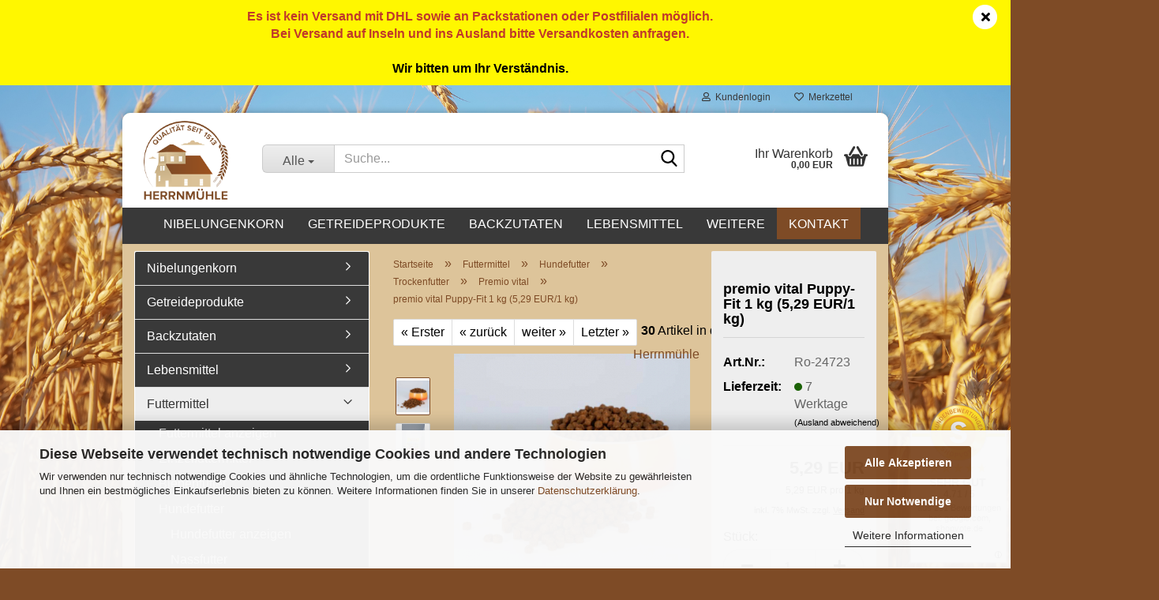

--- FILE ---
content_type: text/html; charset=utf-8
request_url: https://herrnmuehle-shop.com/Puppy-Fit.html
body_size: 31406
content:





	<!DOCTYPE html>
	<html xmlns="http://www.w3.org/1999/xhtml" dir="ltr" lang="de">
		
			<head>
				
					
					<!--

					=========================================================
					Shopsoftware by Gambio GmbH (c) 2005-2023 [www.gambio.de]
					=========================================================

					Gambio GmbH offers you highly scalable E-Commerce-Solutions and Services.
					The Shopsoftware is redistributable under the GNU General Public License (Version 2) [http://www.gnu.org/licenses/gpl-2.0.html].
					based on: E-Commerce Engine Copyright (c) 2006 xt:Commerce, created by Mario Zanier & Guido Winger and licensed under GNU/GPL.
					Information and contribution at http://www.xt-commerce.com

					=========================================================
					Please visit our website: www.gambio.de
					=========================================================

					-->
				

                
    

                    
                

				
					<meta name="viewport" content="width=device-width, initial-scale=1, minimum-scale=1.0" />
				

				
					<meta http-equiv="Content-Type" content="text/html; charset=utf-8" />
		<meta name="language" content="de" />
		<meta name='google-site-verification' content='FvJ_riFWys-EWh7lgVc77j6fPUY52iJuKRRbn-xFspk' />
		<meta name="keywords" content="premio vital Puppy-Fit 1 kg" />
		<meta name="description" content="premio vital Puppy-Fit 1 kg 
Für Welpen und junge Hunde bis 30 Kg Endgewicht, sowie für die Zuchthündin" />
		<title>HERRNMÜHLE Shop - premio vital Puppy-Fit 1 kg</title>
		<meta property="og:title" content="premio vital Puppy-Fit 1 kg (5,29 EUR/1 kg)" />
		<meta property="og:site_name" content="HERRNM&Uuml;HLE Shop" />
		<meta property="og:locale" content="de_DE" />
		<meta property="og:type" content="product" />
		<meta property="og:description" content="premio vital Puppy-Fit 1 kg 
Für Welpen und junge Hunde bis 30 Kg Endgewicht, sowie für die Zuchthündin" />
		<meta property="og:image" content="https://herrnmuehle-shop.com/images/product_images/info_images/puppy_fit_2.jpg" />
		<meta property="og:image" content="https://herrnmuehle-shop.com/images/product_images/info_images/puppy_fit_3.jpg" />

				

								
									

				
					<base href="https://herrnmuehle-shop.com/" />
				

				
											
							<link rel="shortcut icon" href="https://herrnmuehle-shop.com/images/logos/favicon.ico" type="image/x-icon" />
						
									

				
									

				
											
							<link id="main-css" type="text/css" rel="stylesheet" href="public/theme/styles/system/main.min.css?bust=1768831095" />
						
									

				
					<meta name="robots" content="index,follow" />
		<link rel="canonical" href="https://herrnmuehle-shop.com/Puppy-Fit.html" />
		<meta property="og:url" content="https://herrnmuehle-shop.com/Puppy-Fit.html">
		<script src="https://cdn.gambiohub.com/sdk/1.2.0/dist/bundle.js"></script><script>var payPalText = {"ecsNote":"Bitte w\u00e4hlen Sie ihre gew\u00fcnschte PayPal-Zahlungsweise.","paypalUnavailable":"PayPal steht f\u00fcr diese Transaktion im Moment nicht zur Verf\u00fcgung.","errorContinue":"weiter","continueToPayPal":"Weiter mit","errorCheckData":"Es ist ein Fehler aufgetreten. Bitte \u00fcberpr\u00fcfen Sie Ihre Eingaben."};var payPalButtonSettings = {"env":"live","commit":false,"style":{"label":"checkout","shape":"rect","color":"blue","layout":"vertical","tagline":false},"locale":"","fundingCardAllowed":true,"fundingELVAllowed":true,"fundingCreditAllowed":false,"createPaymentUrl":"https:\/\/herrnmuehle-shop.com\/shop.php?do=PayPalHub\/CreatePayment&initiator=ecs","authorizedPaymentUrl":"https:\/\/herrnmuehle-shop.com\/shop.php?do=PayPalHub\/AuthorizedPayment&initiator=ecs","checkoutUrl":"https:\/\/herrnmuehle-shop.com\/shop.php?do=PayPalHub\/RedirectGuest","useVault":false,"jssrc":"https:\/\/www.paypal.com\/sdk\/js?client-id=AVEjCpwSc-e9jOY8dHKoTUckaKtPo0shiwe_T2rKtxp30K4TYGRopYjsUS6Qmkj6bILd7Nt72pbMWCXe&commit=false&intent=capture&components=buttons%2Cmarks%2Cmessages%2Cfunding-eligibility%2Cgooglepay%2Capplepay%2Ccard-fields&integration-date=2021-11-25&merchant-id=JHWD6NBDFW7HG&currency=EUR","partnerAttributionId":"GambioGmbH_Cart_Hub_PPXO","createOrderUrl":"https:\/\/herrnmuehle-shop.com\/shop.php?do=PayPalHub\/CreateOrder&initiator=ecs","getOrderUrl":"https:\/\/herrnmuehle-shop.com\/shop.php?do=PayPalHub\/GetOrder","approvedOrderUrl":"https:\/\/herrnmuehle-shop.com\/shop.php?do=PayPalHub\/ApprovedOrder&initiator=ecs","paymentApproved":false,"developmentMode":false,"cartAmount":0};var jsShoppingCart = {"languageCode":"de","verifySca":"https:\/\/herrnmuehle-shop.com\/shop.php?do=PayPalHub\/VerifySca","totalAmount":"0.00","currency":"EUR","env":"live","commit":false,"style":{"label":"checkout","shape":"rect","color":"blue","layout":"vertical","tagline":false},"locale":"","fundingCardAllowed":true,"fundingELVAllowed":true,"fundingCreditAllowed":false,"createPaymentUrl":"https:\/\/herrnmuehle-shop.com\/shop.php?do=PayPalHub\/CreatePayment&initiator=ecs","authorizedPaymentUrl":"https:\/\/herrnmuehle-shop.com\/shop.php?do=PayPalHub\/AuthorizedPayment&initiator=ecs","checkoutUrl":"https:\/\/herrnmuehle-shop.com\/shop.php?do=PayPalHub\/RedirectGuest","useVault":false,"jssrc":"https:\/\/www.paypal.com\/sdk\/js?client-id=AVEjCpwSc-e9jOY8dHKoTUckaKtPo0shiwe_T2rKtxp30K4TYGRopYjsUS6Qmkj6bILd7Nt72pbMWCXe&commit=false&intent=capture&components=buttons%2Cmarks%2Cmessages%2Cfunding-eligibility%2Cgooglepay%2Capplepay%2Ccard-fields&integration-date=2021-11-25&merchant-id=JHWD6NBDFW7HG&currency=EUR","partnerAttributionId":"GambioGmbH_Cart_Hub_PPXO","createOrderUrl":"https:\/\/herrnmuehle-shop.com\/shop.php?do=PayPalHub\/CreateOrder&initiator=ecs","getOrderUrl":"https:\/\/herrnmuehle-shop.com\/shop.php?do=PayPalHub\/GetOrder","approvedOrderUrl":"https:\/\/herrnmuehle-shop.com\/shop.php?do=PayPalHub\/ApprovedOrder&initiator=ecs","paymentApproved":false,"developmentMode":false,"cartAmount":0};var payPalBannerSettings = {};</script><script id="paypalconsent" type="application/json">{"purpose_id":null}</script><script src="GXModules/Gambio/Hub/Shop/Javascript/PayPalLoader-bust_1767213666.js" async></script><link rel="stylesheet" href="https://cdn.gambiohub.com/sdk/1.2.0/dist/css/gambio_hub.css">
				

				
									
			</head>
		
		
			<body class="page-product-info"
				  data-gambio-namespace="https://herrnmuehle-shop.com/public/theme/javascripts/system"
				  data-jse-namespace="https://herrnmuehle-shop.com/JSEngine/build"
				  data-gambio-controller="initialize"
				  data-gambio-widget="input_number responsive_image_loader transitions header image_maps modal history dropdown core_workarounds anchor"
				  data-input_number-separator=","
					>

				
					
				

				
									

				
									
		




	



	
		<div id="outer-wrapper" class="topbar-active">
			
				<header id="header" class="navbar">
					
	





	<div id="topbar-container">
						
		
					

		
			<div class="navbar-topbar">
				
					<nav data-gambio-widget="menu link_crypter" data-menu-switch-element-position="false" data-menu-events='{"desktop": ["click"], "mobile": ["click"]}' data-menu-ignore-class="dropdown-menu">
						<ul class="nav navbar-nav navbar-right" data-menu-replace="partial">

                            <li class="navbar-topbar-item">
                                <ul id="secondaryNavigation" class="nav navbar-nav ignore-menu">
                                                                    </ul>

                                <script id="secondaryNavigation-menu-template" type="text/mustache">
                                    
                                        <ul id="secondaryNavigation" class="nav navbar-nav">
                                            <li v-for="(item, index) in items" class="navbar-topbar-item hidden-xs content-manager-item">
                                                <a href="javascript:;" :title="item.title" @click="goTo(item.content)">
                                                    <span class="fa fa-arrow-circle-right visble-xs-block"></span>
                                                    {{item.title}}
                                                </a>
                                            </li>
                                        </ul>
                                    
                                </script>
                            </li>

							
															

							
															

							
															

							
															

							
															

							
							
																	
										<li class="dropdown navbar-topbar-item first">
											<a title="Anmeldung" href="/Puppy-Fit.html#" class="dropdown-toggle" data-toggle-hover="dropdown" role="button" aria-label="Kundenlogin">
												
																											
															<span class="fa fa-user-o"></span>
														
																									

												&nbsp;Kundenlogin
											</a>
											




	<ul class="dropdown-menu dropdown-menu-login arrow-top">
		
			<li class="arrow"></li>
		
		
		
			<li class="dropdown-header hidden-xs">Kundenlogin</li>
		
		
		
			<li>
				<form action="https://herrnmuehle-shop.com/login.php?action=process" method="post" class="form-horizontal">
					<input type="hidden" name="return_url" value="https://herrnmuehle-shop.com/Puppy-Fit.html">
					<input type="hidden" name="return_url_hash" value="4708311019ade4811647d9151e625af2c42a9178c579f46406405337d9c5d99c">
					
						<div class="form-group">
                            <label for="box-login-dropdown-login-username" class="form-control sr-only">E-Mail</label>
							<input
                                autocomplete="username"
                                type="email"
                                id="box-login-dropdown-login-username"
                                class="form-control"
                                placeholder="E-Mail"
                                name="email_address"
                                oninput="this.setCustomValidity('')"
                                oninvalid="this.setCustomValidity('Bitte geben Sie eine korrekte Emailadresse ein')"
                            />
						</div>
					
					
                        <div class="form-group password-form-field" data-gambio-widget="show_password">
                            <label for="box-login-dropdown-login-password" class="form-control sr-only">Passwort</label>
                            <input autocomplete="current-password" type="password" id="box-login-dropdown-login-password" class="form-control" placeholder="Passwort" name="password" />
                            <button class="btn show-password hidden" type="button">
                                <i class="fa fa-eye" aria-hidden="true"></i>
                                <span class="sr-only">Toggle Password View</span>
                            </button>
                        </div>
					
					
						<div class="dropdown-footer row">
							
	
								
									<input type="submit" class="btn btn-primary btn-block" value="Anmelden" />
								
								<ul>
									
										<li>
											<a title="Konto erstellen" href="https://herrnmuehle-shop.com/shop.php?do=CreateRegistree">
												Konto erstellen
											</a>
										</li>
									
									
										<li>
											<a title="Passwort vergessen?" href="https://herrnmuehle-shop.com/password_double_opt.php">
												Passwort vergessen?
											</a>
										</li>
									
								</ul>
							
	

	
						</div>
					
				</form>
			</li>
		
	</ul>


										</li>
									
															

							
																	
										<li class="navbar-topbar-item">
											<a href="https://herrnmuehle-shop.com/wish_list.php" title="Merkzettel anzeigen" aria-label="Merkzettel">
												
																											
															<span class="fa fa-heart-o"></span>
														
																									

												&nbsp;Merkzettel
											</a>
										</li>
									
															

							
						</ul>
					</nav>
				
			</div>
		
	</div>




	<div class="inside">

		<div class="row">

		
												
			<div class="navbar-header" data-gambio-widget="mobile_menu">
									
							
		<div id="navbar-brand" class="navbar-brand">
			<a href="https://herrnmuehle-shop.com/" title="HERRNMÜHLE Shop">
				<img id="main-header-logo" class="img-responsive" src="https://herrnmuehle-shop.com/images/logos/logo-2022_logo.png" alt="HERRNMÜHLE Shop-Logo">
			</a>
		</div>
	
					
								
					
	
	
			
	
		<button type="button" class="navbar-toggle" aria-label="navigationbar toggle button" data-mobile_menu-target="#categories .navbar-collapse"
		        data-mobile_menu-body-class="categories-open" data-mobile_menu-toggle-content-visibility>
			<img src="public/theme/images/svgs/bars.svg" class="gx-menu svg--inject" alt="menu bars icon">
		</button>
	
	
	
		<button type="button" class="navbar-toggle cart-icon" data-mobile_menu-location="shopping_cart.php">
			<img src="public/theme/images/svgs/basket.svg" class="gx-cart-basket svg--inject" alt="shopping cart icon">
			<span class="cart-products-count hidden">
				0
			</span>
		</button>
	
	
			
			<button type="button" class="navbar-toggle" aria-label="searchbar toggle button" data-mobile_menu-target=".navbar-search" data-mobile_menu-body-class="search-open"
					data-mobile_menu-toggle-content-visibility>
				<img src="public/theme/images/svgs/search.svg" class="gx-search svg--inject" alt="search icon">
			</button>
		
	
				
			</div>
		

		
							






	<div class="navbar-search collapse">

		
						<p class="navbar-search-header dropdown-header">Suche</p>
		

		
			<form role="search" action="advanced_search_result.php" method="get" data-gambio-widget="live_search">

				<div class="navbar-search-input-group input-group">
					<div class="navbar-search-input-group-btn input-group-btn custom-dropdown" data-dropdown-trigger-change="false" data-dropdown-trigger-no-change="false">

						
							<button aria-label="Suche..." type="button" class="btn btn-default dropdown-toggle" data-toggle="dropdown" aria-haspopup="true" aria-expanded="false">
								<span class="dropdown-name">Alle</span> <span class="caret"></span>
							</button>
						

						
															
									<ul class="dropdown-menu">
																				
												<li><a href="#" data-rel="0">Alle</a></li>
											
																							
													<li><a href="#" data-rel="224">Nibelungenkorn</a></li>
												
																							
													<li><a href="#" data-rel="31">Getreideprodukte</a></li>
												
																							
													<li><a href="#" data-rel="20">Backzutaten</a></li>
												
																							
													<li><a href="#" data-rel="4">Lebensmittel</a></li>
												
																							
													<li><a href="#" data-rel="3">Futtermittel</a></li>
												
																							
													<li><a href="#" data-rel="378">Sonderposten</a></li>
												
																														</ul>
								
													

						
															
                                    <label for="top-search-button-categories-id" class="sr-only">Alle</label>
									<select id="top-search-button-categories-id" name="categories_id">
										<option value="0">Alle</option>
																																	
													<option value="224">Nibelungenkorn</option>
												
																							
													<option value="31">Getreideprodukte</option>
												
																							
													<option value="20">Backzutaten</option>
												
																							
													<option value="4">Lebensmittel</option>
												
																							
													<option value="3">Futtermittel</option>
												
																							
													<option value="378">Sonderposten</option>
												
																														</select>
								
													

					</div>
					<input type="text" id="search-field-input" name="keywords" placeholder="Suche..." class="form-control search-input" autocomplete="off" />
					
					<button aria-label="Suche..." type="submit" class="form-control-feedback">
						<img src="public/theme/images/svgs/search.svg" class="gx-search-input svg--inject" alt="search icon">
					</button>
					

                    <label for="search-field-input" class="control-label sr-only">Suche...</label>
					

				</div>


									<input type="hidden" value="1" name="inc_subcat" />
				
				
					<div class="navbar-search-footer visible-xs-block">
						
							<button class="btn btn-primary btn-block" type="submit">
								Suche...
							</button>
						
						
							<a href="advanced_search.php" class="btn btn-default btn-block" title="Erweiterte Suche">
								Erweiterte Suche
							</a>
						
					</div>
				

				<div class="search-result-container"></div>

			</form>
		
	</div>


					

		
					

		
    		<!-- layout_header honeygrid -->
							
					


	<nav id="cart-container" class="navbar-cart" data-gambio-widget="menu cart_dropdown" data-menu-switch-element-position="false">
		
			<ul class="cart-container-inner">
				
					<li>
						<a href="https://herrnmuehle-shop.com/shopping_cart.php" class="dropdown-toggle">
							
								<img src="public/theme/images/svgs/basket.svg" alt="shopping cart icon" class="gx-cart-basket svg--inject">
								<span class="cart">
									Ihr Warenkorb<br />
									<span class="products">
										0,00 EUR
									</span>
								</span>
							
							
																	<span class="cart-products-count hidden">
										
									</span>
															
						</a>

						
							



	<ul class="dropdown-menu arrow-top cart-dropdown cart-empty">
		
			<li class="arrow"></li>
		
	
		
					
	
		
            <script>
            function ga4ViewCart() {
                console.log('GA4 is disabled');
            }
        </script>
    
			<li class="cart-dropdown-inside">
		
				
									
				
									
						<div class="cart-empty">
							Sie haben noch keine Artikel in Ihrem Warenkorb.
						</div>
					
								
			</li>
		
	</ul>
						
					</li>
				
			</ul>
		
	</nav>

				
					

		</div>

	</div>


	
		<div class="topbar-notification"
		     style="background-color: #fff700;"
		     data-gambio-widget="notifications">
			<span class="notification-content">
				<div style="text-align: center;">
	<span style="color:#c0392b;"><strong>Es ist kein Versand mit DHL sowie an Packstationen oder Postfilialen m&ouml;glich.<br />
	Bei Versand auf Inseln und ins Ausland bitte Versandkosten anfragen.</strong></span><br />
	<br />
	<strong>Wir bitten um Ihr Verst&auml;ndnis.</strong>
</div>
			</span>
			<span class="fa-stack hide-topbar-notification">
				<i class="fa fa-circle fa-inverse fa-stack-2x"></i>
				<i class="fa fa-close fa-stack-1x"></i>
			</span>
		</div>
	







	<noscript>
		<div class="alert alert-danger noscript-notice" role="alert">
			JavaScript ist in Ihrem Browser deaktiviert. Aktivieren Sie JavaScript, um alle Funktionen des Shops nutzen und alle Inhalte sehen zu können.
		</div>
	</noscript>



			
						


	<div id="categories">
		<div class="navbar-collapse collapse">
			
				<nav class="navbar-default navbar-categories" data-gambio-widget="menu">
					
						<ul class="level-1 nav navbar-nav">
                             
															
									<li class="level-1-child" data-id="224">
										
											<a class="dropdown-toggle" href="https://herrnmuehle-shop.com/Nibelungenkorn/" title="Nibelungenkorn">
												
													Nibelungenkorn
												
																							</a>
										
										
										
																					
										
									</li>
								
															
									<li class="dropdown level-1-child" data-id="31">
										
											<a class="dropdown-toggle" href="https://herrnmuehle-shop.com/Getreideprodukte/" title="Getreideprodukte">
												
													Getreideprodukte
												
																							</a>
										
										
										
																							
													<ul data-level="2" class="level-2 dropdown-menu dropdown-menu-child">
														
															<li class="enter-category hidden-sm hidden-md hidden-lg show-more">
																
																	<a class="dropdown-toggle" href="https://herrnmuehle-shop.com/Getreideprodukte/" title="Getreideprodukte">
																		
																			Getreideprodukte anzeigen
																		
																	</a>
																
															</li>
														
														
																																																																																																																																																																																																																																																																																																																																																																																																																																																																																																																											
																													
																															
																	<li class="level-2-child">
																		<a href="https://herrnmuehle-shop.com/Getreideprodukte/Buchweizenprodukte/" title="Buchweizenprodukte">
																			Buchweizenprodukte
																		</a>
																																			</li>
																
																															
																	<li class="level-2-child">
																		<a href="https://herrnmuehle-shop.com/Getreideprodukte/Dinkelprodukte/" title="Dinkelprodukte">
																			Dinkelprodukte
																		</a>
																																			</li>
																
																															
																	<li class="level-2-child">
																		<a href="https://herrnmuehle-shop.com/Getreideprodukte/Gersteprodukte/" title="Gerstenprodukte">
																			Gerstenprodukte
																		</a>
																																			</li>
																
																															
																	<li class="level-2-child">
																		<a href="https://herrnmuehle-shop.com/Getreideprodukte/Haferprodukte/" title="Haferprodukte">
																			Haferprodukte
																		</a>
																																			</li>
																
																															
																	<li class="level-2-child">
																		<a href="https://herrnmuehle-shop.com/Getreideprodukte/Hirseprodukte/" title="Hirseprodukte">
																			Hirseprodukte
																		</a>
																																			</li>
																
																															
																	<li class="level-2-child">
																		<a href="https://herrnmuehle-shop.com/Getreideprodukte/Maisprodukte/" title="Maisprodukte">
																			Maisprodukte
																		</a>
																																			</li>
																
																															
																	<li class="level-2-child">
																		<a href="https://herrnmuehle-shop.com/Getreideprodukte/Roggenprodukte/" title="Roggenprodukte">
																			Roggenprodukte
																		</a>
																																			</li>
																
																															
																	<li class="level-2-child">
																		<a href="https://herrnmuehle-shop.com/Getreideprodukte/Weizenprodukte-105/" title="Weizenprodukte">
																			Weizenprodukte
																		</a>
																																			</li>
																
																													
																												
														
															<li class="enter-category hidden-more hidden-xs">
																<a class="dropdown-toggle col-xs-6"
																   href="https://herrnmuehle-shop.com/Getreideprodukte/"
																   title="Getreideprodukte">Getreideprodukte anzeigen</a>
							
																<span class="close-menu-container col-xs-6">
																	<span class="close-flyout">
																		<i class="fa fa-close"></i>
																	</span>
																</span>
															</li>
														
													
													</ul>
												
																					
										
									</li>
								
															
									<li class="level-1-child" data-id="20">
										
											<a class="dropdown-toggle" href="https://herrnmuehle-shop.com/Backzutaten/" title="Backzutaten">
												
													Backzutaten
												
																							</a>
										
										
										
																					
										
									</li>
								
															
									<li class="dropdown level-1-child" data-id="4">
										
											<a class="dropdown-toggle" href="https://herrnmuehle-shop.com/Lebensmittel/" title="Lebensmittel">
												
													Lebensmittel
												
																							</a>
										
										
										
																							
													<ul data-level="2" class="level-2 dropdown-menu dropdown-menu-child">
														
															<li class="enter-category hidden-sm hidden-md hidden-lg show-more">
																
																	<a class="dropdown-toggle" href="https://herrnmuehle-shop.com/Lebensmittel/" title="Lebensmittel">
																		
																			Lebensmittel anzeigen
																		
																	</a>
																
															</li>
														
														
																																																																																																																																																																																																															
																													
																															
																	<li class="level-2-child">
																		<a href="https://herrnmuehle-shop.com/Lebensmittel/Knabbereien/" title="Knabbereien und Süßes">
																			Knabbereien und Süßes
																		</a>
																																			</li>
																
																															
																	<li class="level-2-child">
																		<a href="https://herrnmuehle-shop.com/Lebensmittel/Muesli/" title="Müsli">
																			Müsli
																		</a>
																																			</li>
																
																															
																	<li class="level-2-child">
																		<a href="https://herrnmuehle-shop.com/Lebensmittel/Oelsaaten/" title="Ölsaaten">
																			Ölsaaten
																		</a>
																																			</li>
																
																													
																												
														
															<li class="enter-category hidden-more hidden-xs">
																<a class="dropdown-toggle col-xs-6"
																   href="https://herrnmuehle-shop.com/Lebensmittel/"
																   title="Lebensmittel">Lebensmittel anzeigen</a>
							
																<span class="close-menu-container col-xs-6">
																	<span class="close-flyout">
																		<i class="fa fa-close"></i>
																	</span>
																</span>
															</li>
														
													
													</ul>
												
																					
										
									</li>
								
															
									<li class="dropdown level-1-child" data-id="3">
										
											<a class="dropdown-toggle" href="https://herrnmuehle-shop.com/Futtermittel/" title="Futtermittel">
												
													Futtermittel
												
																							</a>
										
										
										
																							
													<ul data-level="2" class="level-2 dropdown-menu dropdown-menu-child">
														
															<li class="enter-category hidden-sm hidden-md hidden-lg show-more">
																
																	<a class="dropdown-toggle" href="https://herrnmuehle-shop.com/Futtermittel/" title="Futtermittel">
																		
																			Futtermittel anzeigen
																		
																	</a>
																
															</li>
														
														
																																																																																																																																																																																																																																																																																																																																																																																																																																																																																																																																																																																							
																													
																															
																	<li class="level-2-child">
																		<a href="https://herrnmuehle-shop.com/Futtermittel/Einzelfuttermittel/" title="Einzelfuttermittel">
																			Einzelfuttermittel
																		</a>
																																			</li>
																
																															
																	<li class="level-2-child">
																		<a href="https://herrnmuehle-shop.com/Futtermittel/Bienenfutter/" title="Bienenfutter">
																			Bienenfutter
																		</a>
																																			</li>
																
																															
																	<li class="level-2-child">
																		<a href="https://herrnmuehle-shop.com/Futtermittel/Hundefutter/" title="Hundefutter">
																			Hundefutter
																		</a>
																																			</li>
																
																															
																	<li class="level-2-child">
																		<a href="https://herrnmuehle-shop.com/Futtermittel/Katzenfutter/" title="Katzenfutter">
																			Katzenfutter
																		</a>
																																			</li>
																
																															
																	<li class="level-2-child">
																		<a href="https://herrnmuehle-shop.com/Futtermittel/Pferdefutter/" title="Pferdefutter">
																			Pferdefutter
																		</a>
																																			</li>
																
																															
																	<li class="level-2-child">
																		<a href="https://herrnmuehle-shop.com/Futtermittel/Nagerfutter/" title="Nagerfutter">
																			Nagerfutter
																		</a>
																																			</li>
																
																															
																	<li class="level-2-child">
																		<a href="https://herrnmuehle-shop.com/Futtermittel/Vogelfutter/" title="Vogelfutter">
																			Vogelfutter
																		</a>
																																			</li>
																
																															
																	<li class="level-2-child">
																		<a href="https://herrnmuehle-shop.com/Futtermittel/Huehnerfutter/" title="Geflügelfutter">
																			Geflügelfutter
																		</a>
																																			</li>
																
																															
																	<li class="level-2-child">
																		<a href="https://herrnmuehle-shop.com/Futtermittel/Fischfutter-199/" title="Fischfutter">
																			Fischfutter
																		</a>
																																			</li>
																
																													
																												
														
															<li class="enter-category hidden-more hidden-xs">
																<a class="dropdown-toggle col-xs-6"
																   href="https://herrnmuehle-shop.com/Futtermittel/"
																   title="Futtermittel">Futtermittel anzeigen</a>
							
																<span class="close-menu-container col-xs-6">
																	<span class="close-flyout">
																		<i class="fa fa-close"></i>
																	</span>
																</span>
															</li>
														
													
													</ul>
												
																					
										
									</li>
								
															
									<li class="level-1-child" data-id="378">
										
											<a class="dropdown-toggle" href="https://herrnmuehle-shop.com/sonderposten/" title="Sonderposten">
												
													Sonderposten
												
																							</a>
										
										
										
																					
										
									</li>
								
														
							



	
					
				<li id="mainNavigation" class="custom custom-entries hidden-xs">
											
							<a  data-id="top_custom-0"
							   href="https://herrnmuehle-shop.com/info/kontakt.html"
							   							   title="Kontakt">
									Kontakt
							</a>
						
									</li>
			

            <script id="mainNavigation-menu-template" type="text/mustache">
                
				    <li id="mainNavigation" class="custom custom-entries hidden-xs">
                        <a v-for="(item, index) in items" href="javascript:;" @click="goTo(item.content)">
                            {{item.title}}
                        </a>
                    </li>
                
            </script>

							
					<li class="dropdown custom topmenu-content visible-xs" data-id="top_custom-0">
						
							<a class="dropdown-toggle"
								   href="https://herrnmuehle-shop.com/info/kontakt.html"
								   								   title="Kontakt">
								Kontakt
							</a>
						
					</li>
				
						


							
							
								<li class="dropdown dropdown-more" style="display: none">
									<a class="dropdown-toggle" href="#" title="">
										Weitere
									</a>
									<ul class="level-2 dropdown-menu ignore-menu"></ul>
								</li>
							
			
						</ul>
					
				</nav>
			
		</div>
	</div>

		
					</header>
			

			
				
				

			
				<div id="wrapper">
					<div class="row">

						
							<div id="main">
								<div class="main-inside">
									
										
	
			<script type="application/ld+json">{"@context":"https:\/\/schema.org","@type":"BreadcrumbList","itemListElement":[{"@type":"ListItem","position":1,"name":"Startseite","item":"https:\/\/herrnmuehle-shop.com\/"},{"@type":"ListItem","position":2,"name":"Futtermittel","item":"https:\/\/herrnmuehle-shop.com\/Futtermittel\/"},{"@type":"ListItem","position":3,"name":"Hundefutter","item":"https:\/\/herrnmuehle-shop.com\/Futtermittel\/Hundefutter\/"},{"@type":"ListItem","position":4,"name":"Trockenfutter","item":"https:\/\/herrnmuehle-shop.com\/Futtermittel\/Hundefutter\/Trockenfutter-Hunde\/"},{"@type":"ListItem","position":5,"name":"Premio vital","item":"https:\/\/herrnmuehle-shop.com\/Futtermittel\/Hundefutter\/Trockenfutter-Hunde\/Premio-vital\/"},{"@type":"ListItem","position":6,"name":"premio vital Puppy-Fit 1 kg (5,29 EUR\/1 kg)","item":"https:\/\/herrnmuehle-shop.com\/Puppy-Fit.html"}]}</script>
	    
		<div id="breadcrumb_navi">
            				<span class="breadcrumbEntry">
													<a href="https://herrnmuehle-shop.com/" class="headerNavigation" >
								<span aria-label="Startseite">Startseite</span>
							</a>
											</span>
                <span class="breadcrumbSeparator"> &raquo; </span>            				<span class="breadcrumbEntry">
													<a href="https://herrnmuehle-shop.com/Futtermittel/" class="headerNavigation" >
								<span aria-label="Futtermittel">Futtermittel</span>
							</a>
											</span>
                <span class="breadcrumbSeparator"> &raquo; </span>            				<span class="breadcrumbEntry">
													<a href="https://herrnmuehle-shop.com/Futtermittel/Hundefutter/" class="headerNavigation" >
								<span aria-label="Hundefutter">Hundefutter</span>
							</a>
											</span>
                <span class="breadcrumbSeparator"> &raquo; </span>            				<span class="breadcrumbEntry">
													<a href="https://herrnmuehle-shop.com/Futtermittel/Hundefutter/Trockenfutter-Hunde/" class="headerNavigation" >
								<span aria-label="Trockenfutter">Trockenfutter</span>
							</a>
											</span>
                <span class="breadcrumbSeparator"> &raquo; </span>            				<span class="breadcrumbEntry">
													<a href="https://herrnmuehle-shop.com/Futtermittel/Hundefutter/Trockenfutter-Hunde/Premio-vital/" class="headerNavigation" >
								<span aria-label="Premio vital">Premio vital</span>
							</a>
											</span>
                <span class="breadcrumbSeparator"> &raquo; </span>            				<span class="breadcrumbEntry">
													<span aria-label="premio vital Puppy-Fit 1 kg (5,29 EUR/1 kg)">premio vital Puppy-Fit 1 kg (5,29 EUR/1 kg)</span>
                        					</span>
                            		</div>
    


									

									
										<div id="shop-top-banner">
																					</div>
									

									




	
		


	<div id="product_navigation" class="panel-pagination">
		<nav>
			
				<ul class="pagination">
											
							<li>
								<a href="Agilo-Fit.html">&laquo; Erster</a>
							</li>
						
							
											
							<li>
								<a href="Pro-Fit-5-kg.html">&laquo; zurück</a>
							</li>
						
							
											
							<li>
								<a href="Puppy-Fit-15-kg.html">weiter &raquo;</a>
							</li>
						
							
											
							<li>
								<a href="Truthahn-mit-Kartoffeln-und-Erbsen-getreidefrei-5-kg.html">Letzter &raquo;</a>
							</li>
						
									</ul>
			
			
			
				<span><strong>30</strong> Artikel in dieser Kategorie</span>
			
		</nav>
	</div>

	

			<script type="application/ld+json">
			{"@context":"http:\/\/schema.org","@type":"Product","name":"premio vital Puppy-Fit 1 kg (5,29 EUR\/1 kg)","description":"  \tLieferung nur innerhalb Deutschland, jedoch nicht an Packstationen, Postfilialen oder Inseln m&ouml;glich.      premio vital Puppy-Fit 1 kg       \t&nbsp;F&uuml;r Welpen und junge Hunde bis 30 Kg Endgewicht, sowie f&uuml;r die Zuchth&uuml;ndin  \t&nbsp;        \t  \t  \t\tMit Omega-3 und Omega-6 im Verh&auml;ltnis 1:8 aus Fisch - Optimale Haut und kr&auml;ftiges Fell  \t  \t  \t  \t  \t\tVitamin E und Vitamin C - Starkes Immunsystem und Widerstandskraft  \t  \t  \t  \t  \t\tBiotin - gesunde Haut und seidiges Fell  \t  \t  \t  \t  \t\tFOS ( Fructo-Oligosaccharide ) - Pre-Probiotika Gesunde Darmflora  \t  \t  \t  \t  \t\tYucca-Extrakt - Geruchsarmer Kot  \t  \t        \t&nbsp;        \t  \t\tZusammensetzung:  \t\tGefl&uuml;gelfleischmehl (30 %), Mais getrocknet,Tierisches Fett, Fisch&ouml;l, Proteinkonzentrat getrocknet, Reis getrocknet, Hydrolisiertes Gefl&uuml;geleiwei&szlig;, R&uuml;bentrockenschnitzel, Volleipulver, Bierhefe getrocknet, Mineralstoffe, Chicoreepulver (als Quelle von Fructooligosacchariden), Yucca Extrakt getrocknet  \t\t  \t\tAnalytische Bestandteile:  \t\tProtein 29,00 %  \t\tFettgehalt 18,00 %  \t\tRohfaser 2,50 %  \t\tRohasche 8,00 %  \t\tCalcium 1,30 %  \t\tPhosphor&nbsp;1,00 %  \t\tNatrium 0,30 %  \t\tFeuchte 9,00 %  \t\t  \t\tZusatzstoffe je Kg:  \t    \t  \t\t  \t\t\tVitamin A 20.000 I.E.  \t\t\tVitamin D3 1.500 I.E.  \t\t\tVitamin E 150,00 mg  \t\t\tVitamin B1 11,00 mg  \t\t\tVitamin B2 7,00 mg  \t\t\tVitamin B6 6,00 mg  \t\t\tVitamin B12 50,00 mcg  \t\t\tVitamin C 40,00 mg  \t\t\tNicotins&auml;ure 19,00 mg  \t\t\tCholinchlorid 620,00 mg  \t\t\tBiotin 200,00 mcg  \t\t\tFols&auml;ure 7,00 mg  \t\t\tKupfer (als Kupfersulfat) 15,00 mg  \t\t\tEisen (als Eisensulfat) 150,00 mg  \t\t\tZink (als Zinksulfat) 150,00 mg  \t\t\tMangan (als Mangansulfat) 38,00 mg  \t\t\tJod (als Calciumsorbat) 1,50 mg  \t\t\tSelen (als Natriumsorbat) 0,16 mg  \t\t\t  \t\t\tMit Antioxidantien stark tocopherolhaltige Extrakte nat&uuml;rlichen Ursprungs  \t\t    \t\t  \t\t\t  \t\t\tF&uuml;tterungshinweis:  \t\t  \t    \t  \t\t  \t\t\t  \t\t\t\t  \t\t\t\t\t  \t\t\t\t\t  \t\t\t\t\t\tGewicht ausgewachsener Hunde der Rasse des Welpen in kg  \t\t\t\t\t  \t\t\t\t\t  \t\t\t\t\t  \t\t\t\t\t  \t\t\t\t\t\tFuttermenge je Tag pro Lebensmonat in g  \t\t\t\t\t  \t\t\t\t\t  \t\t\t\t  \t\t\t\t  \t\t\t\t\t  \t\t\t\t\t  \t\t\t\t\t\t1. &ndash; 2.  \t\t\t\t\t  \t\t\t\t\t  \t\t\t\t\t  \t\t\t\t\t  \t\t\t\t\t\t3. &ndash; 4.  \t\t\t\t\t  \t\t\t\t\t  \t\t\t\t\t  \t\t\t\t\t  \t\t\t\t\t\t5. &ndash; 7.  \t\t\t\t\t  \t\t\t\t\t  \t\t\t\t\t  \t\t\t\t\t  \t\t\t\t\t\t8. &ndash; 12.  \t\t\t\t\t  \t\t\t\t\t  \t\t\t\t  \t\t\t\t  \t\t\t\t\t  \t\t\t\t\t  \t\t\t\t\t\t1 &ndash; 3  \t\t\t\t\t  \t\t\t\t\t  \t\t\t\t\t  \t\t\t\t\t  \t\t\t\t\t\t25 - 45  \t\t\t\t\t  \t\t\t\t\t  \t\t\t\t\t  \t\t\t\t\t  \t\t\t\t\t\t40 - 60  \t\t\t\t\t  \t\t\t\t\t  \t\t\t\t\t  \t\t\t\t\t  \t\t\t\t\t\t60 - 90  \t\t\t\t\t  \t\t\t\t\t  \t\t\t\t\t  \t\t\t\t\t  \t\t\t\t\t\t70 &ndash; 100  \t\t\t\t\t  \t\t\t\t\t  \t\t\t\t  \t\t\t\t  \t\t\t\t\t  \t\t\t\t\t  \t\t\t\t\t\t3 &ndash; 5  \t\t\t\t\t  \t\t\t\t\t  \t\t\t\t\t  \t\t\t\t\t  \t\t\t\t\t\t45 &ndash; 65  \t\t\t\t\t  \t\t\t\t\t  \t\t\t\t\t  \t\t\t\t\t  \t\t\t\t\t\t60 &ndash; 90  \t\t\t\t\t  \t\t\t\t\t  \t\t\t\t\t  \t\t\t\t\t  \t\t\t\t\t\t80 &ndash; 110  \t\t\t\t\t  \t\t\t\t\t  \t\t\t\t\t  \t\t\t\t\t  \t\t\t\t\t\t100 &ndash; 130  \t\t\t\t\t  \t\t\t\t\t  \t\t\t\t  \t\t\t\t  \t\t\t\t\t  \t\t\t\t\t  \t\t\t\t\t\t5 &ndash; 10  \t\t\t\t\t  \t\t\t\t\t  \t\t\t\t\t  \t\t\t\t\t  \t\t\t\t\t\t65 &ndash; 85  \t\t\t\t\t  \t\t\t\t\t  \t\t\t\t\t  \t\t\t\t\t  \t\t\t\t\t\t90 &ndash; 100  \t\t\t\t\t  \t\t\t\t\t  \t\t\t\t\t  \t\t\t\t\t  \t\t\t\t\t\t110 &ndash; 130  \t\t\t\t\t  \t\t\t\t\t  \t\t\t\t\t  \t\t\t\t\t  \t\t\t\t\t\t130 &ndash; 160  \t\t\t\t\t  \t\t\t\t\t  \t\t\t\t  \t\t\t\t  \t\t\t\t\t  \t\t\t\t\t  \t\t\t\t\t\t10 &ndash; 15  \t\t\t\t\t  \t\t\t\t\t  \t\t\t\t\t  \t\t\t\t\t  \t\t\t\t\t\t85 &ndash; 120  \t\t\t\t\t  \t\t\t\t\t  \t\t\t\t\t  \t\t\t\t\t  \t\t\t\t\t\t100 - 130  \t\t\t\t\t  \t\t\t\t\t  \t\t\t\t\t  \t\t\t\t\t  \t\t\t\t\t\t130 - 160  \t\t\t\t\t  \t\t\t\t\t  \t\t\t\t\t  \t\t\t\t\t  \t\t\t\t\t\t160 &ndash; 190  \t\t\t\t\t  \t\t\t\t\t  \t\t\t\t  \t\t\t\t  \t\t\t\t\t  \t\t\t\t\t  \t\t\t\t\t\t20 - 30  \t\t\t\t\t  \t\t\t\t\t  \t\t\t\t\t  \t\t\t\t\t  \t\t\t\t\t\t120 - 200  \t\t\t\t\t  \t\t\t\t\t  \t\t\t\t\t  \t\t\t\t\t  \t\t\t\t\t\tJuniorfit  \t\t\t\t\t  \t\t\t\t\t  \t\t\t\t\t  \t\t\t\t\t  \t\t\t\t\t\tJuniorfit  \t\t\t\t\t  \t\t\t\t\t  \t\t\t\t\t  \t\t\t\t\t  \t\t\t\t\t\tJuniorfit  \t\t\t\t\t  \t\t\t\t\t  \t\t\t\t  \t\t\t  \t\t    \t\t  \t\t\t&nbsp;  \t\t    \t\t  \t\t\t  \t\t\t\t  \t\t\t\t\t  \t\t\t\t\t  \t\t\t\t\t\tGewicht der H&uuml;ndin  \t\t\t\t\t  \t\t\t\t\t  \t\t\t\t\t  \t\t\t\t\t  \t\t\t\t\t\tTr&auml;chtigkeitswoche  \t\t\t\t\t  \t\t\t\t\t  \t\t\t\t  \t\t\t\t  \t\t\t\t\t  \t\t\t\t\t  \t\t\t\t\t\t5 - 10  \t\t\t\t\t  \t\t\t\t\t  \t\t\t\t\t  \t\t\t\t\t  \t\t\t\t\t\t120 &ndash; 240  \t\t\t\t\t  \t\t\t\t\t  \t\t\t\t  \t\t\t\t  \t\t\t\t\t  \t\t\t\t\t  \t\t\t\t\t\t10 &ndash; 20  \t\t\t\t\t  \t\t\t\t\t  \t\t\t\t\t  \t\t\t\t\t  \t\t\t\t\t\t240 &ndash; 430  \t\t\t\t\t  \t\t\t\t\t  \t\t\t\t  \t\t\t\t  \t\t\t\t\t  \t\t\t\t\t  \t\t\t\t\t\t20 &ndash; 30  \t\t\t\t\t  \t\t\t\t\t  \t\t\t\t\t  \t\t\t\t\t  \t\t\t\t\t\t430 &ndash; 610  \t\t\t\t\t  \t\t\t\t\t  \t\t\t\t  \t\t\t\t  \t\t\t\t\t  \t\t\t\t\t  \t\t\t\t\t\t30 &ndash; 40  \t\t\t\t\t  \t\t\t\t\t  \t\t\t\t\t  \t\t\t\t\t  \t\t\t\t\t\t610 &ndash; 750  \t\t\t\t\t  \t\t\t\t\t  \t\t\t\t  \t\t\t\t  \t\t\t\t\t  \t\t\t\t\t  \t\t\t\t\t\t40 - 60  \t\t\t\t\t  \t\t\t\t\t  \t\t\t\t\t  \t\t\t\t\t  \t\t\t\t\t\t750 - 900  \t\t\t\t\t  \t\t\t\t\t  \t\t\t\t  \t\t\t  \t\t    \t\t  \t\t\t&nbsp;  \t\t  \t    \t  \t\t&nbsp;  \t        \tDer 15 Kg-Sack wird versandkostenfrei geliefert.        \t&nbsp;&nbsp;  ","image":["https:\/\/herrnmuehle-shop.com\/images\/product_images\/info_images\/puppy_fit_2.jpg","https:\/\/herrnmuehle-shop.com\/images\/product_images\/info_images\/puppy_fit_3.jpg"],"url":"https:\/\/herrnmuehle-shop.com\/Puppy-Fit.html","itemCondition":"NewCondition","offers":{"@type":"Offer","availability":"InStock","price":"5.29","priceCurrency":"EUR","priceSpecification":{"@type":"http:\/\/schema.org\/UnitPriceSpecification","price":"5.29","priceCurrency":"EUR","valueAddedTaxIncluded":true,"referenceQuantity":{"@type":"QuantitativeValue","value":"1.0000","unitText":"1 kg"}},"url":"https:\/\/herrnmuehle-shop.com\/Puppy-Fit.html","priceValidUntil":"2100-01-01 00:00:00","gtin13":"4027288247237"},"model":"Ro-24723","sku":"Ro-24723","gtin13":"4027288247237","manufacturer":{"@type":"Organization","name":"Herrnm\u00fchle"},"brand":{"@type":"Brand","name":"Premio vital"},"mpn":"24723"}
		</script>
		<div class="product-info product-info-default row">
		
		
			<div id="product_image_layer">
			
	<div class="product-info-layer-image">
		<div class="product-info-image-inside">
										


    		<script>
            
            window.addEventListener('DOMContentLoaded', function(){
				$.extend(true, $.magnificPopup.defaults, { 
					tClose: 'Schlie&szlig;en (Esc)', // Alt text on close button
					tLoading: 'L&auml;dt...', // Text that is displayed during loading. Can contain %curr% and %total% keys
					
					gallery: { 
						tPrev: 'Vorgänger (Linke Pfeiltaste)', // Alt text on left arrow
						tNext: 'Nachfolger (Rechte Pfeiltaste)', // Alt text on right arrow
						tCounter: '%curr% von %total%' // Markup for "1 of 7" counter
						
					}
				});
			});
            
		</script>
    



	
			
	
	<div>
		<div id="product-info-layer-image" class="swiper-container" data-gambio-_widget="swiper" data-swiper-target="" data-swiper-controls="#product-info-layer-thumbnails" data-swiper-slider-options='{"breakpoints": [], "initialSlide": 0, "pagination": ".js-product-info-layer-image-pagination", "nextButton": ".js-product-info-layer-image-button-next", "prevButton": ".js-product-info-layer-image-button-prev", "effect": "fade", "autoplay": null, "initialSlide": ""}' >
			<div class="swiper-wrapper" >
			
				
											
															
																	

								
																			
																					
																	

								
									
			<div class="swiper-slide" >
				<div class="swiper-slide-inside ">
									
						<img class="img-responsive"
                                loading="lazy"
																								src="images/product_images/popup_images/puppy_fit_2.jpg"
								 alt="premio vital Puppy-Fit"								 title="premio vital Puppy-Fit"								 data-magnifier-src="images/product_images/original_images/puppy_fit_2.jpg"						/>
					
							</div>
			</div>
	
								
															
																	

								
																			
																					
																	

								
									
			<div class="swiper-slide"  data-index="1">
				<div class="swiper-slide-inside ">
									
						<img class="img-responsive"
                                loading="lazy"
																								src="images/product_images/popup_images/puppy_fit_3.jpg"
								 alt="premio vital Puppy-Fit"								 title="premio vital Puppy-Fit"								 data-magnifier-src="images/product_images/original_images/puppy_fit_3.jpg"						/>
					
							</div>
			</div>
	
								
													
									
			</div>
			
			
				<script type="text/mustache">
					<template>
						
							{{#.}}
								<div class="swiper-slide {{className}}">
									<div class="swiper-slide-inside">
										<img loading="lazy" {{{srcattr}}} alt="{{title}}" title="{{title}}" />
									</div>
								</div>
							{{/.}}
						
					</template>
				</script>
			
			
	</div>
	
	
					
                <button class="js-product-info-layer-image-button-prev swiper-button-prev" role="button" tabindex="0" aria-label="vorherige Produkte"></button>
			
			
                <button class="js-product-info-layer-image-button-next swiper-button-next" role="button" tabindex="0" aria-label="nächste Produkte"></button>
			
			
	
	</div>
	
	
			

								</div>
	</div>

				
			<div class="product-info-layer-thumbnails">
				


    		<script>
            
            window.addEventListener('DOMContentLoaded', function(){
				$.extend(true, $.magnificPopup.defaults, { 
					tClose: 'Schlie&szlig;en (Esc)', // Alt text on close button
					tLoading: 'L&auml;dt...', // Text that is displayed during loading. Can contain %curr% and %total% keys
					
					gallery: { 
						tPrev: 'Vorgänger (Linke Pfeiltaste)', // Alt text on left arrow
						tNext: 'Nachfolger (Rechte Pfeiltaste)', // Alt text on right arrow
						tCounter: '%curr% von %total%' // Markup for "1 of 7" counter
						
					}
				});
			});
            
		</script>
    



	
			
	
	<div>
		<div id="product-info-layer-thumbnails" class="swiper-container" data-gambio-_widget="swiper" data-swiper-target="#product-info-layer-image" data-swiper-controls="" data-swiper-slider-options='{"breakpoints": [], "initialSlide": 0, "pagination": ".js-product-info-layer-thumbnails-pagination", "nextButton": ".js-product-info-layer-thumbnails-button-next", "prevButton": ".js-product-info-layer-thumbnails-button-prev", "spaceBetween": 10, "loop": false, "slidesPerView": "auto", "autoplay": null, "initialSlide": ""}' data-swiper-breakpoints="[]">
			<div class="swiper-wrapper" >
			
				
											
															
																	

								
																	

								
									
			<div class="swiper-slide" >
				<div class="swiper-slide-inside ">
									
						<div class="align-middle">
							<img
                                    loading="lazy"
									class="img-responsive"
																		src="images/product_images/gallery_images/puppy_fit_2.jpg"
									 alt="Preview: premio vital Puppy-Fit"									 title="Preview: premio vital Puppy-Fit"									 data-magnifier-src="images/product_images/original_images/puppy_fit_2.jpg"							/>
						</div>
					
							</div>
			</div>
	
								
															
																	

								
																	

								
									
			<div class="swiper-slide"  data-index="1">
				<div class="swiper-slide-inside ">
									
						<div class="align-middle">
							<img
                                    loading="lazy"
									class="img-responsive"
																		src="images/product_images/gallery_images/puppy_fit_3.jpg"
									 alt="Preview: premio vital Puppy-Fit"									 title="Preview: premio vital Puppy-Fit"									 data-magnifier-src="images/product_images/original_images/puppy_fit_3.jpg"							/>
						</div>
					
							</div>
			</div>
	
								
													
									
			</div>
			
			
				<script type="text/mustache">
					<template>
						
							{{#.}}
								<div class="swiper-slide {{className}}">
									<div class="swiper-slide-inside">
										<img loading="lazy" {{{srcattr}}} alt="{{title}}" title="{{title}}" />
									</div>
								</div>
							{{/.}}
						
					</template>
				</script>
			
			
	</div>
	
	
			
	
	</div>
	
	
			

			</div>
		
		

			</div>
					

		
			<div class="product-info-content col-xs-12" data-gambio-widget="cart_handler" data-cart_handler-page="product-info">

				
					<div class="row">
						
						
							<div class="product-info-title-mobile  col-xs-12 visible-xs-block visible-sm-block">
								
									<span>premio vital Puppy-Fit 1 kg (5,29 EUR/1 kg)</span>
								

								
									<div>
																			</div>
								
							</div>
						

						
							
						

						
								
		<div class="product-info-stage col-xs-12 col-md-8">

			<div id="image-collection-container">
					
		<div class="product-info-image has-zoom" data-gambio-widget="image_gallery_lightbox magnifier" data-magnifier-target=".magnifier-target">
			<div class="product-info-image-inside">
				


    		<script>
            
            window.addEventListener('DOMContentLoaded', function(){
				$.extend(true, $.magnificPopup.defaults, { 
					tClose: 'Schlie&szlig;en (Esc)', // Alt text on close button
					tLoading: 'L&auml;dt...', // Text that is displayed during loading. Can contain %curr% and %total% keys
					
					gallery: { 
						tPrev: 'Vorgänger (Linke Pfeiltaste)', // Alt text on left arrow
						tNext: 'Nachfolger (Rechte Pfeiltaste)', // Alt text on right arrow
						tCounter: '%curr% von %total%' // Markup for "1 of 7" counter
						
					}
				});
			});
            
		</script>
    



	
			
	
	<div>
		<div id="product_image_swiper" class="swiper-container" data-gambio-widget="swiper" data-swiper-target="" data-swiper-controls="#product_thumbnail_swiper, #product_thumbnail_swiper_mobile" data-swiper-slider-options='{"breakpoints": [], "initialSlide": 0, "pagination": ".js-product_image_swiper-pagination", "nextButton": ".js-product_image_swiper-button-next", "prevButton": ".js-product_image_swiper-button-prev", "effect": "fade", "autoplay": null}' >
			<div class="swiper-wrapper" >
			
				
											
															
																	

								
																	

								
									
			<div class="swiper-slide" >
				<div class="swiper-slide-inside ">
									
						<a onclick="return false" href="images/product_images/original_images/puppy_fit_2.jpg" title="premio vital Puppy-Fit">
							<img class="img-responsive"
                                    loading="lazy"
																											src="images/product_images/info_images/puppy_fit_2.jpg"
									 alt="premio vital Puppy-Fit"									 title="premio vital Puppy-Fit"									 data-magnifier-src="images/product_images/original_images/puppy_fit_2.jpg"							/>
						</a>
					
							</div>
			</div>
	
								
															
																	

								
																	

								
									
			<div class="swiper-slide"  data-index="1">
				<div class="swiper-slide-inside ">
									
						<a onclick="return false" href="images/product_images/original_images/puppy_fit_3.jpg" title="premio vital Puppy-Fit">
							<img class="img-responsive"
                                    loading="lazy"
																											src="images/product_images/info_images/puppy_fit_3.jpg"
									 alt="premio vital Puppy-Fit"									 title="premio vital Puppy-Fit"									 data-magnifier-src="images/product_images/original_images/puppy_fit_3.jpg"							/>
						</a>
					
							</div>
			</div>
	
								
													
									
			</div>
			
			
				<script type="text/mustache">
					<template>
						
							{{#.}}
								<div class="swiper-slide {{className}}">
									<div class="swiper-slide-inside">
										<img loading="lazy" {{{srcattr}}} alt="{{title}}" title="{{title}}" />
									</div>
								</div>
							{{/.}}
						
					</template>
				</script>
			
			
	</div>
	
	
			
	
	</div>
	
	
			

			</div>
			<input type="hidden" id="current-gallery-hash" value="f0bdbebb70266341fae6aac7e0bd3d1c">
		</div>
	

	
		<div class="product-info-thumbnails hidden-xs hidden-sm swiper-vertical">
			


    		<script>
            
            window.addEventListener('DOMContentLoaded', function(){
				$.extend(true, $.magnificPopup.defaults, { 
					tClose: 'Schlie&szlig;en (Esc)', // Alt text on close button
					tLoading: 'L&auml;dt...', // Text that is displayed during loading. Can contain %curr% and %total% keys
					
					gallery: { 
						tPrev: 'Vorgänger (Linke Pfeiltaste)', // Alt text on left arrow
						tNext: 'Nachfolger (Rechte Pfeiltaste)', // Alt text on right arrow
						tCounter: '%curr% von %total%' // Markup for "1 of 7" counter
						
					}
				});
			});
            
		</script>
    



	
			
	
	<div>
		<div id="product_thumbnail_swiper" class="swiper-container" data-gambio-widget="swiper" data-swiper-target="#product_image_swiper" data-swiper-controls="" data-swiper-slider-options='{"breakpoints": [], "initialSlide": 0, "pagination": ".js-product_thumbnail_swiper-pagination", "nextButton": ".js-product_thumbnail_swiper-button-next", "prevButton": ".js-product_thumbnail_swiper-button-prev", "spaceBetween": 10, "loop": false, "direction": "vertical", "slidesPerView": 4, "autoplay": null}' data-swiper-breakpoints="[]">
			<div class="swiper-wrapper" >
			
				
											
															
																	

								
																	

								
									
			<div class="swiper-slide" >
				<div class="swiper-slide-inside vertical">
									
						<div class="align-middle">
							<img
                                    loading="lazy"
									class="img-responsive"
																		src="images/product_images/gallery_images/puppy_fit_2.jpg"
									 alt="Preview: premio vital Puppy-Fit"									 title="Preview: premio vital Puppy-Fit"									 data-magnifier-src="images/product_images/original_images/puppy_fit_2.jpg"							/>
						</div>
					
							</div>
			</div>
	
								
															
																	

								
																	

								
									
			<div class="swiper-slide"  data-index="1">
				<div class="swiper-slide-inside vertical">
									
						<div class="align-middle">
							<img
                                    loading="lazy"
									class="img-responsive"
																		src="images/product_images/gallery_images/puppy_fit_3.jpg"
									 alt="Preview: premio vital Puppy-Fit"									 title="Preview: premio vital Puppy-Fit"									 data-magnifier-src="images/product_images/original_images/puppy_fit_3.jpg"							/>
						</div>
					
							</div>
			</div>
	
								
													
									
			</div>
			
			
				<script type="text/mustache">
					<template>
						
							{{#.}}
								<div class="swiper-slide {{className}}">
									<div class="swiper-slide-inside">
										<img loading="lazy" {{{srcattr}}} alt="{{title}}" title="{{title}}" />
									</div>
								</div>
							{{/.}}
						
					</template>
				</script>
			
			
	</div>
	
	
			
	
	</div>
	
	
			

		</div>
		<div class="product-info-thumbnails-mobile col-xs-12 visible-xs-block visible-sm-block">
			


    		<script>
            
            window.addEventListener('DOMContentLoaded', function(){
				$.extend(true, $.magnificPopup.defaults, { 
					tClose: 'Schlie&szlig;en (Esc)', // Alt text on close button
					tLoading: 'L&auml;dt...', // Text that is displayed during loading. Can contain %curr% and %total% keys
					
					gallery: { 
						tPrev: 'Vorgänger (Linke Pfeiltaste)', // Alt text on left arrow
						tNext: 'Nachfolger (Rechte Pfeiltaste)', // Alt text on right arrow
						tCounter: '%curr% von %total%' // Markup for "1 of 7" counter
						
					}
				});
			});
            
		</script>
    



	
			
	
	<div>
		<div id="product_thumbnail_swiper_mobile" class="swiper-container" data-gambio-widget="swiper" data-swiper-target="#product_image_swiper" data-swiper-controls="" data-swiper-slider-options='{"breakpoints": [], "initialSlide": 0, "pagination": ".js-product_thumbnail_swiper_mobile-pagination", "nextButton": ".js-product_thumbnail_swiper_mobile-button-next", "prevButton": ".js-product_thumbnail_swiper_mobile-button-prev", "spaceBetween": 10, "loop": false, "direction": "horizontal", "slidesPerView": 4, "autoplay": null}' data-swiper-breakpoints="[]">
			<div class="swiper-wrapper" >
			
				
											
															
																	

								
																	

								
									
			<div class="swiper-slide" >
				<div class="swiper-slide-inside ">
									
						<div class="align-vertical">
							<img
                                    loading="lazy"
																		src="images/product_images/gallery_images/puppy_fit_2.jpg"
									 alt="Mobile Preview: premio vital Puppy-Fit"									 title="Mobile Preview: premio vital Puppy-Fit"									 data-magnifier-src="images/product_images/original_images/puppy_fit_2.jpg"							/>
						</div>
					
							</div>
			</div>
	
								
															
																	

								
																	

								
									
			<div class="swiper-slide"  data-index="1">
				<div class="swiper-slide-inside ">
									
						<div class="align-vertical">
							<img
                                    loading="lazy"
																		src="images/product_images/gallery_images/puppy_fit_3.jpg"
									 alt="Mobile Preview: premio vital Puppy-Fit"									 title="Mobile Preview: premio vital Puppy-Fit"									 data-magnifier-src="images/product_images/original_images/puppy_fit_3.jpg"							/>
						</div>
					
							</div>
			</div>
	
								
													
									
			</div>
			
			
				<script type="text/mustache">
					<template>
						
							{{#.}}
								<div class="swiper-slide {{className}}">
									<div class="swiper-slide-inside">
										<img loading="lazy" {{{srcattr}}} alt="{{title}}" title="{{title}}" />
									</div>
								</div>
							{{/.}}
						
					</template>
				</script>
			
			
	</div>
	
	
			
	
	</div>
	
	
			

		</div>
	
			</div>

			
                
									
						            
            <span class="manufacturer-logo">
                 <a href="index.php?manufacturers_id=1">Herrnmühle</a>
            </span>
        
    					
							

		</div>
	

						
						
						
														<div class="product-info-details col-xs-12 col-md-4" data-gambio-widget="stickybox product_min_height_fix">
				
								
									<div class="loading-overlay"></div>
									<div class="magnifier-overlay"></div>
									<div class="magnifier-target">
										<div class="preloader"></div>
									</div>
								

								
																	
				
								
									
								
								
								
									<form action="product_info.php?gm_boosted_product=Puppy-Fit&amp;products_id=1794&amp;action=add_product" class="form-horizontal js-product-form product-info">
										<input type="hidden" id="update-gallery-hash" name="galleryHash" value="">
										
											<div class="hidden-xs hidden-sm ribbon-spacing">
												
																									
											</div>
										
										
										
    
											<h1 class="product-info-title-desktop  hidden-xs hidden-sm">premio vital Puppy-Fit 1 kg (5,29 EUR/1 kg)</h1>
										
					
										
																							
													<dl class="dl-horizontal">
														
																
		<dt class="col-xs-4 text-left model-number" >
			Art.Nr.:
		</dt>
		<dd class="col-xs-8 model-number model-number-text" >
			Ro-24723
		</dd>
	
														

														
																
		<dt class="col-xs-4 text-left">
			
				<span>
					Lieferzeit:
				</span>
			
		</dt>
		<dd class="col-xs-8">
							
					<span class="img-shipping-time">
						<img loading="lazy" src="images/icons/status/green.png" alt="7 Werktage" />
					</span>
				
						
				<span class="products-shipping-time-value">
					7 Werktage 
				</span>
			
			
			
				<a class="js-open-modal text-small abroad-shipping-info" data-modal-type="iframe" data-modal-settings='{"title": "Lieferzeit:"}' href="popup/Versand-und-Zahlungsbedingungen.html" rel="nofollow">
					(Ausland abweichend)
				</a>
			
			
					</dd>
	
														

														
															
    <dt class="col-xs-4 text-left products-quantity"  style="display: none">
        Lagerbestand:
    </dt>
    <dd class="col-xs-8 products-quantity"  style="display: none">
        
            <span class="products-quantity-value">
                
            </span>
        
                    
                Stück
            
            </dd>

														
	
														
															
	
														
							
														
																													

														
																													
													</dl>
												
																					
					
										
											
										
					
										
											
<div class="modifiers-selection">
        </div>

										
					
										
											
										
					
										
											
	
										
					
										
																					
					
										
																					
					
										
                                                                                            <div class="cart-error-msg alert alert-danger" role="alert"></div>
                                            										
					
										
											<div class="price-container">
												
													<div class="price-calc-container" id="attributes-calc-price">

														
															


	<div class="current-price-container">
		
							5,29 EUR

									
						<br />
						<span class="tax-shipping-text gm_products_vpe products-vpe">
							5,29 EUR pro 1 kg
						</span>
						<br />
					
									
	</div>
	
		<p class="tax-shipping-text text-small">
			inkl. 7% MwSt. zzgl. 
				<a class="gm_shipping_link lightbox_iframe" href="https://herrnmuehle-shop.com/popup/Versand-und-Zahlungsbedingungen.html"
						target="_self"
						rel="nofollow"
						data-modal-settings='{"title":"Versand", "sectionSelector": ".content_text", "bootstrapClass": "modal-lg"}'>
					<span style="text-decoration:underline">Versand</span>
		        </a>
		</p>
	
														
							
														
																															
																																			
                                                                            <label class="quantity-unit-label">
																			    Stück:
                                                                            </label>
																		
																																	
																													
															
    
																



	<div class="row">
		<input type="hidden" name="products_id" id="products-id" value="1794" />
					
				<div class="input-number" data-type="float" data-stepping="1">
	
					
													
								<label class="control-label sr-only">
									Stück
								</label>
							
											
					
						<div class="input-group">
                            <a role="button" aria-label="Menge reduzieren" class="btn btn-default btn-lg btn-minus"><span class="fa fa-minus"></span></a>
							<input aria-label="Anzahl" type="number" step="1" class="form-control input-lg pull-right js-calculate-qty" value="1" id="attributes-calc-quantity" name="products_qty" />
							<a role="button" aria-label="Menge erhöhen" class="input-group-btn btn btn-default btn-lg btn-plus"><span class="fa fa-plus"></span></a>
						</div>
					
	
				</div>
			
			
			
				<div class="button-container">
					<input name="btn-add-to-cart" type="submit" class="btn btn-lg btn-buy btn-block js-btn-add-to-cart" value="In den Warenkorb" title="In den Warenkorb" />
					<button name="btn-add-to-cart-fake" onClick="void(0)" class="btn-add-to-cart-fake btn btn-lg btn-buy btn-block " value="" title="In den Warenkorb" style="display: none; margin-top: 0" >In den Warenkorb</button>
				</div>
			
				
		
				

		
    
		
	<div class="paypal-installments paypal-installments-product" data-ppinst-pos="product" data-partner-attribution-id="GambioGmbH_Cart_Hub_PPXO"></div>
	<div id="easycredit-ratenrechner-product" class="easycredit-rr-container"
		 data-easycredithub-namespace="GXModules/Gambio/Hub/Build/Shop/Themes/All/Javascript/easycredithub"
		 data-easycredithub-widget="easycreditloader"></div>


		<div class="product-info-links">
			
									
						<div class="wishlist-container">
							<a href="#" class="btn-wishlist btn btn-block btn-sm " title="Auf den Merkzettel">
								<span class="col-xs-2 btn-icon">
									<i class="fa fa-heart-o"></i> 
								</span>
								
								<span class="col-xs-10 btn-text">
									Auf den Merkzettel
								</span>
							</a>
						</div>
					
							

			
									
						<div class="price-offer-container">
							<a class="btn-price-offer btn btn-block btn-sm">
								<span class="col-xs-2 btn-icon">
									<i class="fa fa-bullhorn"></i>
								</span>

								<span class="col-xs-10 btn-text">
									Woanders günstiger?
								</span>
							</a>
						</div>
					
							

			
									
						<div class="product-question-container">
							<a class="btn-product-question btn btn-block btn-sm" data-gambio-widget="product_question" data-product_question-product-id="1794">
								<span class="col-xs-2 btn-icon">
									<i class="fa fa-comment-o"></i>
								</span>

								<span class="col-xs-10 btn-text">
									Frage zum Produkt
								</span>
							</a>
						</div>
					
							
		</div>
		
		
			<script id="product-details-text-phrases" type="application/json">
				{
					"productsInCartSuffix": " Artikel im Warenkorb", "showCart": "Warenkorb anzeigen"
				}
			</script>
		
	</div>

															
    
														
							
													</div>
												
											</div>
										
					
									</form>
								
							</div>
						
			
						
							<div class="product-info-description col-md-8" data-gambio-widget="tabs">
								



	
			

	
								

	
					
				<div class="nav-tabs-container has-multi-tabs"
					 data-gambio-widget="tabs">
			
					<!-- Nav tabs -->
					
						<ul class="nav nav-tabs">
							
																	
										<li class="active">
											<a href="#" title="Beschreibung" onclick="return false">
												Beschreibung
											</a>
										</li>
									
															
							
							
															

							
															
							
							
																	<li id="reviews-tab">
										<a href="#" title="" onclick="return false">
											Kundenrezensionen 										</a>
									</li>
															
						</ul>
					
			
					<!-- Tab panes -->
					
						<div class="tab-content">
							
																	
										<div class="tab-pane active">
											
												<div class="tab-heading">
													<a href="#" onclick="return false">Beschreibung</a>
												</div>
											

											
												<div class="tab-body active">
													<div>
	<span style="color:#FF0000;"><span style="font-size: 12px;"><span style="font-family: arial, helvetica, sans-serif;"><em><strong>Lieferung nur innerhalb Deutschland, jedoch nicht an Packstationen, Postfilialen oder Inseln m&ouml;glich.</strong></em></span></span></span>
</div>

<h2><span style="color:#000000;">premio vital Puppy-Fit 1 kg </span></h2>

<div>
	<span style="display: none;">&nbsp;</span><strong><span style="color:#000000;"><span style="font-size:14px;">F&uuml;r Welpen und junge Hunde bis 30 Kg Endgewicht, sowie f&uuml;r die Zuchth&uuml;ndin</span></span></strong><br />
	&nbsp;
</div>

<ul>
	<li>
	<div>
		<span style="color:#000000;"><span style="font-family:arial,helvetica,sans-serif;"><span style="font-size:14px;"><strong>Mit Omega-3 und Omega-6</strong> <strong>im Verh&auml;ltnis 1:8 aus Fisch</strong> - Optimale Haut und kr&auml;ftiges Fell</span></span></span>
	</div>
	</li>
	<li>
	<div>
		<span style="color:#000000;"><span style="font-family:arial,helvetica,sans-serif;"><span style="font-size:14px;"><strong>Vitamin E und Vitamin C</strong> - Starkes Immunsystem und Widerstandskraft</span></span></span>
	</div>
	</li>
	<li>
	<div>
		<span style="color:#000000;"><span style="font-family:arial,helvetica,sans-serif;"><span style="font-size:14px;"><strong>Biotin</strong> - gesunde Haut und seidiges Fell</span></span></span>
	</div>
	</li>
	<li>
	<div>
		<span style="color:#000000;"><span style="font-family:arial,helvetica,sans-serif;"><span style="font-size:14px;"><strong>FOS ( Fructo-Oligosaccharide )</strong> - Pre-Probiotika Gesunde Darmflora</span></span></span>
	</div>
	</li>
	<li>
	<div>
		<span style="color:#000000;"><span style="font-family:arial,helvetica,sans-serif;"><span style="font-size:14px;"><strong>Yucca-Extrakt</strong> - Geruchsarmer Kot</span></span></span>
	</div>
	</li>
</ul>

<div>
	&nbsp;
</div>

<div>
	<div>
		<span style="color:#000000;"><span style="font-family:arial,helvetica,sans-serif;"><span style="font-size:14px;"><strong>Zusammensetzung:</strong><br />
		Gefl&uuml;gelfleischmehl (30 %), Mais getrocknet,Tierisches Fett, Fisch&ouml;l, Proteinkonzentrat getrocknet, Reis getrocknet, Hydrolisiertes Gefl&uuml;geleiwei&szlig;, R&uuml;bentrockenschnitzel, Volleipulver, Bierhefe getrocknet, Mineralstoffe, Chicoreepulver (als Quelle von Fructooligosacchariden), Yucca Extrakt getrocknet<br />
		<br />
		<strong>Analytische Bestandteile:</strong><br />
		Protein 29,00 %<br />
		Fettgehalt 18,00 %<br />
		Rohfaser 2,50 %<br />
		Rohasche 8,00 %<br />
		Calcium 1,30 %<br />
		Phosphor&nbsp;1,00 %<br />
		Natrium 0,30 %<br />
		Feuchte 9,00 %<br />
		<br />
		<strong>Zusatzstoffe je Kg:</strong></span></span></span>
	</div>

	<div>
		<div>
			<span style="color:#000000;"><span style="font-family:arial,helvetica,sans-serif;"><span style="font-size:14px;">Vitamin A 20.000 I.E.<br />
			Vitamin D3 1.500 I.E.<br />
			Vitamin E 150,00 mg<br />
			Vitamin B1 11,00 mg<br />
			Vitamin B2 7,00 mg<br />
			Vitamin B6 6,00 mg<br />
			Vitamin B12 50,00 mcg<br />
			Vitamin C 40,00 mg<br />
			Nicotins&auml;ure 19,00 mg<br />
			Cholinchlorid 620,00 mg<br />
			Biotin 200,00 mcg<br />
			Fols&auml;ure 7,00 mg<br />
			Kupfer (als Kupfersulfat) 15,00 mg<br />
			Eisen (als Eisensulfat) 150,00 mg<br />
			Zink (als Zinksulfat) 150,00 mg<br />
			Mangan (als Mangansulfat) 38,00 mg<br />
			Jod (als Calciumsorbat) 1,50 mg<br />
			Selen (als Natriumsorbat) 0,16 mg<br />
			<br />
			Mit Antioxidantien stark tocopherolhaltige Extrakte nat&uuml;rlichen Ursprungs</span></span></span>
		</div>

		<div>
			<br />
			<span style="color:#000000;"><span style="font-family:arial,helvetica,sans-serif;"><span style="font-size:14px;"><strong>F&uuml;tterungshinweis:</strong></span></span></span>
		</div>
	</div>

	<div>
		<table border="1" cellpadding="1" cellspacing="1">
			<tbody>
				<tr>
					<td rowspan="2" style="width:217px;">
					<div>
						<span style="color:#000000;"><span style="font-family:arial,helvetica,sans-serif;"><span style="font-size:14px;"><strong>Gewicht ausgewachsener Hunde der Rasse des Welpen in kg</strong></span></span></span>
					</div>
					</td>
					<td colspan="4" style="width:387px;">
					<div>
						<span style="color:#000000;"><span style="font-family:arial,helvetica,sans-serif;"><span style="font-size:14px;"><strong>Futtermenge je Tag pro Lebensmonat in g</strong></span></span></span>
					</div>
					</td>
				</tr>
				<tr>
					<td style="width:104px;">
					<div>
						<span style="color:#000000;"><span style="font-family:arial,helvetica,sans-serif;"><span style="font-size:14px;">1. &ndash; 2.</span></span></span>
					</div>
					</td>
					<td style="width:94px;">
					<div>
						<span style="color:#000000;"><span style="font-family:arial,helvetica,sans-serif;"><span style="font-size:14px;">3. &ndash; 4.</span></span></span>
					</div>
					</td>
					<td style="width:95px;">
					<div>
						<span style="color:#000000;"><span style="font-family:arial,helvetica,sans-serif;"><span style="font-size:14px;">5. &ndash; 7.</span></span></span>
					</div>
					</td>
					<td style="width:94px;">
					<div>
						<span style="color:#000000;"><span style="font-family:arial,helvetica,sans-serif;"><span style="font-size:14px;">8. &ndash; 12.</span></span></span>
					</div>
					</td>
				</tr>
				<tr>
					<td style="width:217px;">
					<div>
						<span style="color:#000000;"><span style="font-family:arial,helvetica,sans-serif;"><span style="font-size:14px;">1 &ndash; 3</span></span></span>
					</div>
					</td>
					<td style="width:104px;">
					<div>
						<span style="color:#000000;"><span style="font-family:arial,helvetica,sans-serif;"><span style="font-size:14px;">25 - 45</span></span></span>
					</div>
					</td>
					<td style="width:94px;">
					<div>
						<span style="color:#000000;"><span style="font-family:arial,helvetica,sans-serif;"><span style="font-size:14px;">40 - 60</span></span></span>
					</div>
					</td>
					<td style="width:95px;">
					<div>
						<span style="color:#000000;"><span style="font-family:arial,helvetica,sans-serif;"><span style="font-size:14px;">60 - 90</span></span></span>
					</div>
					</td>
					<td style="width:94px;">
					<div>
						<span style="color:#000000;"><span style="font-family:arial,helvetica,sans-serif;"><span style="font-size:14px;">70 &ndash; 100</span></span></span>
					</div>
					</td>
				</tr>
				<tr>
					<td style="width:217px;">
					<div>
						<span style="color:#000000;"><span style="font-family:arial,helvetica,sans-serif;"><span style="font-size:14px;">3 &ndash; 5</span></span></span>
					</div>
					</td>
					<td style="width:104px;">
					<div>
						<span style="color:#000000;"><span style="font-family:arial,helvetica,sans-serif;"><span style="font-size:14px;">45 &ndash; 65</span></span></span>
					</div>
					</td>
					<td style="width:94px;">
					<div>
						<span style="color:#000000;"><span style="font-family:arial,helvetica,sans-serif;"><span style="font-size:14px;">60 &ndash; 90</span></span></span>
					</div>
					</td>
					<td style="width:95px;">
					<div>
						<span style="color:#000000;"><span style="font-family:arial,helvetica,sans-serif;"><span style="font-size:14px;">80 &ndash; 110</span></span></span>
					</div>
					</td>
					<td style="width:94px;">
					<div>
						<span style="color:#000000;"><span style="font-family:arial,helvetica,sans-serif;"><span style="font-size:14px;">100 &ndash; 130</span></span></span>
					</div>
					</td>
				</tr>
				<tr>
					<td style="width:217px;">
					<div>
						<span style="color:#000000;"><span style="font-family:arial,helvetica,sans-serif;"><span style="font-size:14px;">5 &ndash; 10</span></span></span>
					</div>
					</td>
					<td style="width:104px;">
					<div>
						<span style="color:#000000;"><span style="font-family:arial,helvetica,sans-serif;"><span style="font-size:14px;">65 &ndash; 85</span></span></span>
					</div>
					</td>
					<td style="width:94px;">
					<div>
						<span style="color:#000000;"><span style="font-family:arial,helvetica,sans-serif;"><span style="font-size:14px;">90 &ndash; 100</span></span></span>
					</div>
					</td>
					<td style="width:95px;">
					<div>
						<span style="color:#000000;"><span style="font-family:arial,helvetica,sans-serif;"><span style="font-size:14px;">110 &ndash; 130</span></span></span>
					</div>
					</td>
					<td style="width:94px;">
					<div>
						<span style="color:#000000;"><span style="font-family:arial,helvetica,sans-serif;"><span style="font-size:14px;">130 &ndash; 160</span></span></span>
					</div>
					</td>
				</tr>
				<tr>
					<td style="width:217px;">
					<div>
						<span style="color:#000000;"><span style="font-family:arial,helvetica,sans-serif;"><span style="font-size:14px;">10 &ndash; 15</span></span></span>
					</div>
					</td>
					<td style="width:104px;">
					<div>
						<span style="color:#000000;"><span style="font-family:arial,helvetica,sans-serif;"><span style="font-size:14px;">85 &ndash; 120</span></span></span>
					</div>
					</td>
					<td style="width:94px;">
					<div>
						<span style="color:#000000;"><span style="font-family:arial,helvetica,sans-serif;"><span style="font-size:14px;">100 - 130</span></span></span>
					</div>
					</td>
					<td style="width:95px;">
					<div>
						<span style="color:#000000;"><span style="font-family:arial,helvetica,sans-serif;"><span style="font-size:14px;">130 - 160</span></span></span>
					</div>
					</td>
					<td style="width:94px;">
					<div>
						<span style="color:#000000;"><span style="font-family:arial,helvetica,sans-serif;"><span style="font-size:14px;">160 &ndash; 190</span></span></span>
					</div>
					</td>
				</tr>
				<tr>
					<td style="width:217px;">
					<div>
						<span style="color:#000000;"><span style="font-family:arial,helvetica,sans-serif;"><span style="font-size:14px;">20 - 30</span></span></span>
					</div>
					</td>
					<td style="width:104px;">
					<div>
						<span style="color:#000000;"><span style="font-family:arial,helvetica,sans-serif;"><span style="font-size:14px;">120 - 200</span></span></span>
					</div>
					</td>
					<td style="width:94px;">
					<div>
						<span style="color:#000000;"><span style="font-family:arial,helvetica,sans-serif;"><span style="font-size:14px;">Juniorfit</span></span></span>
					</div>
					</td>
					<td style="width:95px;">
					<div>
						<span style="color:#000000;"><span style="font-family:arial,helvetica,sans-serif;"><span style="font-size:14px;">Juniorfit</span></span></span>
					</div>
					</td>
					<td style="width:94px;">
					<div>
						<span style="color:#000000;"><span style="font-family:arial,helvetica,sans-serif;"><span style="font-size:14px;">Juniorfit</span></span></span>
					</div>
					</td>
				</tr>
			</tbody>
		</table>

		<div>
			&nbsp;
		</div>

		<table border="1" cellpadding="1" cellspacing="1" style="width: 316px;">
			<tbody>
				<tr>
					<td style="width: 153px;">
					<div>
						<span style="color:#000000;"><span style="font-family:arial,helvetica,sans-serif;"><span style="font-size:14px;"><strong>Gewicht der H&uuml;ndin</strong></span></span></span>
					</div>
					</td>
					<td style="width: 148px;">
					<div>
						<span style="color:#000000;"><span style="font-family:arial,helvetica,sans-serif;"><span style="font-size:14px;"><strong>Tr&auml;chtigkeitswoche</strong></span></span></span>
					</div>
					</td>
				</tr>
				<tr>
					<td style="width: 153px;">
					<div>
						<span style="color:#000000;"><span style="font-family:arial,helvetica,sans-serif;"><span style="font-size:14px;">5 - 10</span></span></span>
					</div>
					</td>
					<td style="width: 148px;">
					<div>
						<span style="color:#000000;"><span style="font-family:arial,helvetica,sans-serif;"><span style="font-size:14px;">120 &ndash; 240</span></span></span>
					</div>
					</td>
				</tr>
				<tr>
					<td style="width: 153px;">
					<div>
						<span style="color:#000000;"><span style="font-family:arial,helvetica,sans-serif;"><span style="font-size:14px;">10 &ndash; 20</span></span></span>
					</div>
					</td>
					<td style="width: 148px;">
					<div>
						<span style="color:#000000;"><span style="font-family:arial,helvetica,sans-serif;"><span style="font-size:14px;">240 &ndash; 430</span></span></span>
					</div>
					</td>
				</tr>
				<tr>
					<td style="width: 153px;">
					<div>
						<span style="color:#000000;"><span style="font-family:arial,helvetica,sans-serif;"><span style="font-size:14px;">20 &ndash; 30</span></span></span>
					</div>
					</td>
					<td style="width: 148px;">
					<div>
						<span style="color:#000000;"><span style="font-family:arial,helvetica,sans-serif;"><span style="font-size:14px;">430 &ndash; 610</span></span></span>
					</div>
					</td>
				</tr>
				<tr>
					<td style="width: 153px;">
					<div>
						<span style="color:#000000;"><span style="font-family:arial,helvetica,sans-serif;"><span style="font-size:14px;">30 &ndash; 40</span></span></span>
					</div>
					</td>
					<td style="width: 148px;">
					<div>
						<span style="color:#000000;"><span style="font-family:arial,helvetica,sans-serif;"><span style="font-size:14px;">610 &ndash; 750</span></span></span>
					</div>
					</td>
				</tr>
				<tr>
					<td style="width: 153px;">
					<div>
						<span style="color:#000000;"><span style="font-family:arial,helvetica,sans-serif;"><span style="font-size:14px;">40 - 60</span></span></span>
					</div>
					</td>
					<td style="width: 148px;">
					<div>
						<span style="color:#000000;"><span style="font-family:arial,helvetica,sans-serif;"><span style="font-size:14px;">750 - 900</span></span></span>
					</div>
					</td>
				</tr>
			</tbody>
		</table>

		<div>
			&nbsp;
		</div>
	</div>

	<div>
		&nbsp;
	</div>
</div>

<div>
	<span style="color:#FF0000;"><span style="font-family:arial,helvetica,sans-serif;"><span style="font-size:14px;"><strong>Der 15 Kg-Sack wird versandkostenfrei geliefert.</strong></span></span></span>
</div>

<div>
	<span style="display: none;">&nbsp;</span>&nbsp;
</div>

													
														
	
													
												</div>
											
										</div>
									
															
							
							
															

							
															
							
							
																	
										<div class="tab-pane">
											
												<div class="tab-heading">
													<a href="#" onclick="return false">Kundenrezensionen </a>
												</div>
											
											
											
												<div class="tab-body">
													
														<div id="product-ratings" class="product-info-rating">
															



	<div data-gambio-widget="more_text">
					
							
    
	
			
				<p class="no-rating-hint">Leider sind noch keine Bewertungen vorhanden. Seien Sie der Erste, der das Produkt bewertet.</p>
			
            <div class="product-rating-verification-hint">
            <p>Die Bewertungen werden vor ihrer Veröffentlichung nicht auf ihre Echtheit überprüft. 
Sie können daher auch von Verbrauchern/Verbraucherinnen stammen, die die bewerteten Produkte tatsächlich gar nicht erworben/genutzt haben.
												</p>
        </div>
    
			
					
				<p class="no-login-hint">Sie müssen angemeldet sein um eine Bewertung abgeben zu können. <a href="login.php">Anmelden</a></p>
			
			</div>

														</div>
													
												</div>
											
										</div>
									
															
						</div>
					
				</div>
			
			

							</div>
						
			
						
													
			
						
							<div class="product-info-share col-md-8">
															</div>
						
			
						
													
			
					</div><!-- // .row -->
				
			</div><!-- // .product-info-content -->
		
	
		
			<div class="product-info-listings col-xs-12 clearfix" data-gambio-widget="product_hover">
				
	
		
	

	
		
	
	
	
		
	
	
	
					
				<div>
					Diesen Artikel haben wir am Montag, 22. Februar 2016 in den Shop aufgenommen.
				</div>
			
			
	
	
					
				<div>
					Für weitere Informationen besuchen Sie bitte die <a href="https://herrnmuehle-shop.com/redirect.php?action=product&amp;id=1794" target="_blank">Homepage</a> zu diesem Artikel.
				</div>
			
			
			</div>
		
	
	</div><!-- // .product-info -->

	
<script>(function() {
	let initPayPalButton = function() {
		let buttonConfiguration = {"ppUrl":"data:image\/svg+xml;base64,[base64]","logoUrl":"data:image\/svg+xml;base64,[base64]","backgroundColor":"#009cde","borderColor":"#0086bf","borderRadius":"4px"};
		let phrases = {"separatorLabel":"Jetzt zahlen mit"};

		let productInfoDetails = document.querySelector('div.product-info-details');
		let newbutton = document.createElement('div');
		newbutton.id = 'paypal-newbutton';
		let separator = document.createElement('div');
		separator.id = 'paypal-separator';
		let introLabel = document.createElement('span');
		introLabel.id = 'paypal-introlabel';
		introLabel.innerText = phrases.separatorLabel;
		separator.appendChild(introLabel);
		newbutton.appendChild(separator);
		let ppecs = document.createElement('span'),
			logoImg = document.createElement('img'),
			ppImg = document.createElement('img'),
			pplink = document.createElement('a');
		logoImg.src = buttonConfiguration.logoUrl;
		logoImg.id = 'paypal-logoimg';
		ppImg.src = buttonConfiguration.ppUrl;
		ppImg.id = 'paypal-nameimg';
		ppecs.id = 'paypal-ecsbutton';
		ppecs.style.background = buttonConfiguration.backgroundColor;
		ppecs.style.border = '1px solid ' + buttonConfiguration.borderColor;
		ppecs.appendChild(ppImg);
		ppecs.appendChild(document.createTextNode(' '));
		ppecs.appendChild(logoImg);
		pplink.classList.add('paypal-ecs-button');
		pplink.href = 'shopping_cart.php?display_mode=ecs';
		pplink.addEventListener('click', function(e) {
			let productsId = document.querySelector('#products-id').value,
				productsQty = document.querySelector('#attributes-calc-quantity').value;
			e.preventDefault();
			document.location = 'shop.php?do=PayPalHub/AddToCart&products_id=' + productsId + '&qty=' + productsQty;
		});
		pplink.append(ppecs);
		newbutton.appendChild(pplink);
		
		let bc = document.querySelector('div.button-container');
		bc.parentNode.insertBefore(newbutton, bc.nextSibling);
	};
	
	document.addEventListener('DOMContentLoaded', function() {
		let hasProperties = document.querySelectorAll('div.properties-selection-form').length > 0,
			hasAttributes = document.querySelectorAll('fieldset.attributes').length > 0,
			hasCustomizer = document.querySelectorAll('#customizer-form').length > 0,
			hasFetch = ("fetch" in window);
		
		if(hasFetch && !hasProperties && !hasAttributes && !hasCustomizer)
		{
			initPayPalButton();
		}
	});
})();
</script>
								</div>
							</div>
						

						
							
    <aside id="left">
        
                            <div id="gm_box_pos_1" class="gm_box_container">


	<div class="box box-categories panel panel-default">
		<nav class="navbar-categories-left"
			 data-gambio-widget="menu"
			 data-menu-menu-type="vertical"
			 data-menu-unfold-level="0"
			 data-menu-accordion="false"
			 data-menu-show-all-link="true"
		>

			
				<ul class="level-1 nav">
					

					
													<li class="level-1-child"
								data-id="224">
								<a class="dropdown-toggle "
								   href="https://herrnmuehle-shop.com/Nibelungenkorn/"
								   title="Nibelungenkorn">
																		Nibelungenkorn								</a>

								
							</li>
													<li class="dropdown level-1-child"
								data-id="31">
								<a class="dropdown-toggle "
								   href="https://herrnmuehle-shop.com/Getreideprodukte/"
								   title="Getreideprodukte">
																		Getreideprodukte								</a>

																	<ul data-level="2" class="level-2 dropdown-menu dropdown-menu-child">
										<li class="enter-category show">
											<a class="dropdown-toggle"
											   href="https://herrnmuehle-shop.com/Getreideprodukte/"
											   title="Getreideprodukte">Getreideprodukte anzeigen</a>
										</li>

										
													<li class="level-2-child"
								data-id="119">
								<a class="dropdown-toggle "
								   href="https://herrnmuehle-shop.com/Getreideprodukte/Buchweizenprodukte/"
								   title="Buchweizenprodukte">
																		Buchweizenprodukte								</a>

								
							</li>
													<li class="level-2-child"
								data-id="58">
								<a class="dropdown-toggle "
								   href="https://herrnmuehle-shop.com/Getreideprodukte/Dinkelprodukte/"
								   title="Dinkelprodukte">
																		Dinkelprodukte								</a>

								
							</li>
													<li class="level-2-child"
								data-id="61">
								<a class="dropdown-toggle "
								   href="https://herrnmuehle-shop.com/Getreideprodukte/Gersteprodukte/"
								   title="Gerstenprodukte">
																		Gerstenprodukte								</a>

								
							</li>
													<li class="level-2-child"
								data-id="60">
								<a class="dropdown-toggle "
								   href="https://herrnmuehle-shop.com/Getreideprodukte/Haferprodukte/"
								   title="Haferprodukte">
																		Haferprodukte								</a>

								
							</li>
													<li class="level-2-child"
								data-id="204">
								<a class="dropdown-toggle "
								   href="https://herrnmuehle-shop.com/Getreideprodukte/Hirseprodukte/"
								   title="Hirseprodukte">
																		Hirseprodukte								</a>

								
							</li>
													<li class="level-2-child"
								data-id="106">
								<a class="dropdown-toggle "
								   href="https://herrnmuehle-shop.com/Getreideprodukte/Maisprodukte/"
								   title="Maisprodukte">
																		Maisprodukte								</a>

								
							</li>
													<li class="level-2-child"
								data-id="102">
								<a class="dropdown-toggle "
								   href="https://herrnmuehle-shop.com/Getreideprodukte/Roggenprodukte/"
								   title="Roggenprodukte">
																		Roggenprodukte								</a>

								
							</li>
													<li class="level-2-child"
								data-id="105">
								<a class="dropdown-toggle "
								   href="https://herrnmuehle-shop.com/Getreideprodukte/Weizenprodukte-105/"
								   title="Weizenprodukte">
																		Weizenprodukte								</a>

								
							</li>
											
									</ul>
								
							</li>
													<li class="level-1-child"
								data-id="20">
								<a class="dropdown-toggle "
								   href="https://herrnmuehle-shop.com/Backzutaten/"
								   title="Backzutaten">
																		Backzutaten								</a>

								
							</li>
													<li class="dropdown level-1-child"
								data-id="4">
								<a class="dropdown-toggle "
								   href="https://herrnmuehle-shop.com/Lebensmittel/"
								   title="Lebensmittel">
																		Lebensmittel								</a>

																	<ul data-level="2" class="level-2 dropdown-menu dropdown-menu-child">
										<li class="enter-category show">
											<a class="dropdown-toggle"
											   href="https://herrnmuehle-shop.com/Lebensmittel/"
											   title="Lebensmittel">Lebensmittel anzeigen</a>
										</li>

										
													<li class="dropdown level-2-child"
								data-id="19">
								<a class="dropdown-toggle "
								   href="https://herrnmuehle-shop.com/Lebensmittel/Knabbereien/"
								   title="Knabbereien und Süßes">
																		Knabbereien und Süßes								</a>

																	<ul data-level="2" class="level-3 dropdown-menu dropdown-menu-child">
										<li class="enter-category show">
											<a class="dropdown-toggle"
											   href="https://herrnmuehle-shop.com/Lebensmittel/Knabbereien/"
											   title="Knabbereien und Süßes">Knabbereien und Süßes anzeigen</a>
										</li>

										
													<li class="dropdown level-3-child"
								data-id="112">
								<a class="dropdown-toggle "
								   href="https://herrnmuehle-shop.com/Lebensmittel/Knabbereien/Suesses/"
								   title="Süßes">
																		Süßes								</a>

																	<ul data-level="2" class="level-4 dropdown-menu dropdown-menu-child">
										<li class="enter-category show">
											<a class="dropdown-toggle"
											   href="https://herrnmuehle-shop.com/Lebensmittel/Knabbereien/Suesses/"
											   title="Süßes">Süßes anzeigen</a>
										</li>

										
													<li class="level-4-child"
								data-id="113">
								<a class="dropdown-toggle "
								   href="https://herrnmuehle-shop.com/Lebensmittel/Knabbereien/Suesses/Schokolierte-Produkte/"
								   title="Schokolierte Produkte">
																		Schokolierte Produkte								</a>

								
							</li>
											
									</ul>
								
							</li>
											
									</ul>
								
							</li>
													<li class="level-2-child"
								data-id="26">
								<a class="dropdown-toggle "
								   href="https://herrnmuehle-shop.com/Lebensmittel/Muesli/"
								   title="Müsli">
																		Müsli								</a>

								
							</li>
													<li class="level-2-child"
								data-id="59">
								<a class="dropdown-toggle "
								   href="https://herrnmuehle-shop.com/Lebensmittel/Oelsaaten/"
								   title="Ölsaaten">
																		Ölsaaten								</a>

								
							</li>
											
									</ul>
								
							</li>
													<li class="dropdown open level-1-child"
								data-id="3">
								<a class="dropdown-toggle "
								   href="https://herrnmuehle-shop.com/Futtermittel/"
								   title="Futtermittel">
																		Futtermittel								</a>

																	<ul data-level="2" class="level-2 dropdown-menu dropdown-menu-child">
										<li class="enter-category show">
											<a class="dropdown-toggle"
											   href="https://herrnmuehle-shop.com/Futtermittel/"
											   title="Futtermittel">Futtermittel anzeigen</a>
										</li>

										
													<li class="level-2-child"
								data-id="101">
								<a class="dropdown-toggle "
								   href="https://herrnmuehle-shop.com/Futtermittel/Einzelfuttermittel/"
								   title="Einzelfuttermittel">
																		Einzelfuttermittel								</a>

								
							</li>
													<li class="level-2-child"
								data-id="118">
								<a class="dropdown-toggle "
								   href="https://herrnmuehle-shop.com/Futtermittel/Bienenfutter/"
								   title="Bienenfutter">
																		Bienenfutter								</a>

								
							</li>
													<li class="dropdown open level-2-child"
								data-id="325">
								<a class="dropdown-toggle "
								   href="https://herrnmuehle-shop.com/Futtermittel/Hundefutter/"
								   title="Hundefutter">
																		Hundefutter								</a>

																	<ul data-level="2" class="level-3 dropdown-menu dropdown-menu-child">
										<li class="enter-category show">
											<a class="dropdown-toggle"
											   href="https://herrnmuehle-shop.com/Futtermittel/Hundefutter/"
											   title="Hundefutter">Hundefutter anzeigen</a>
										</li>

										
													<li class="dropdown level-3-child"
								data-id="326">
								<a class="dropdown-toggle "
								   href="https://herrnmuehle-shop.com/Futtermittel/Hundefutter/Nassfutter-Hunde/"
								   title="Nassfutter">
																		Nassfutter								</a>

																	<ul data-level="2" class="level-4 dropdown-menu dropdown-menu-child">
										<li class="enter-category show">
											<a class="dropdown-toggle"
											   href="https://herrnmuehle-shop.com/Futtermittel/Hundefutter/Nassfutter-Hunde/"
											   title="Nassfutter">Nassfutter anzeigen</a>
										</li>

										
													<li class="level-4-child"
								data-id="375">
								<a class="dropdown-toggle "
								   href="https://herrnmuehle-shop.com/Futtermittel/Hundefutter/Nassfutter-Hunde/CALDOR/"
								   title="CALDOR">
																		CALDOR								</a>

								
							</li>
													<li class="dropdown level-4-child"
								data-id="333">
								<a class="dropdown-toggle "
								   href="https://herrnmuehle-shop.com/Futtermittel/Hundefutter/Nassfutter-Hunde/Herrnmuehle-Hunde-Nassfutter/"
								   title="Herrnmuehle">
																		Herrnmuehle								</a>

																	<ul data-level="2" class="level-5 dropdown-menu dropdown-menu-child">
										<li class="enter-category show">
											<a class="dropdown-toggle"
											   href="https://herrnmuehle-shop.com/Futtermittel/Hundefutter/Nassfutter-Hunde/Herrnmuehle-Hunde-Nassfutter/"
											   title="Herrnmuehle">Herrnmuehle anzeigen</a>
										</li>

										
													<li class="level-5-child"
								data-id="337">
								<a class="dropdown-toggle "
								   href="https://herrnmuehle-shop.com/Futtermittel/Hundefutter/Nassfutter-Hunde/Herrnmuehle-Hunde-Nassfutter/Fleischige-Mahlzeit-6er-Packs/"
								   title="Fleischige Mahlzeit 6er Packs">
																		Fleischige Mahlzeit 6er Packs								</a>

								
							</li>
													<li class="level-5-child"
								data-id="338">
								<a class="dropdown-toggle "
								   href="https://herrnmuehle-shop.com/Futtermittel/Hundefutter/Nassfutter-Hunde/Herrnmuehle-Hunde-Nassfutter/Sensitiv-6er-Packs/"
								   title="Sensitiv 6er Packs">
																		Sensitiv 6er Packs								</a>

								
							</li>
											
									</ul>
								
							</li>
													<li class="dropdown level-4-child"
								data-id="327">
								<a class="dropdown-toggle "
								   href="https://herrnmuehle-shop.com/Futtermittel/Hundefutter/Nassfutter-Hunde/Ropomix-Hunde/"
								   title="ROPOMIX">
																		ROPOMIX								</a>

																	<ul data-level="2" class="level-5 dropdown-menu dropdown-menu-child">
										<li class="enter-category show">
											<a class="dropdown-toggle"
											   href="https://herrnmuehle-shop.com/Futtermittel/Hundefutter/Nassfutter-Hunde/Ropomix-Hunde/"
											   title="ROPOMIX">ROPOMIX anzeigen</a>
										</li>

										
													<li class="level-5-child"
								data-id="323">
								<a class="dropdown-toggle "
								   href="https://herrnmuehle-shop.com/Futtermittel/Hundefutter/Nassfutter-Hunde/Ropomix-Hunde/FleischFit-Hunde-6er-Pack/"
								   title="FleischFit für Hunde 6er Pack">
																		FleischFit für Hunde 6er Pack								</a>

								
							</li>
													<li class="level-5-child"
								data-id="321">
								<a class="dropdown-toggle "
								   href="https://herrnmuehle-shop.com/Futtermittel/Hundefutter/Nassfutter-Hunde/Ropomix-Hunde/Ropodog-Petite-Gold-6er-Pack/"
								   title="Ropodog Petite Gold 6er Pack">
																		Ropodog Petite Gold 6er Pack								</a>

								
							</li>
													<li class="level-5-child"
								data-id="318">
								<a class="dropdown-toggle "
								   href="https://herrnmuehle-shop.com/Futtermittel/Hundefutter/Nassfutter-Hunde/Ropomix-Hunde/Ropodog-pures-Fleisch-6er-Pack/"
								   title="Ropodog pures Fleisch 6er Pack">
																		Ropodog pures Fleisch 6er Pack								</a>

								
							</li>
													<li class="level-5-child"
								data-id="324">
								<a class="dropdown-toggle "
								   href="https://herrnmuehle-shop.com/Futtermittel/Hundefutter/Nassfutter-Hunde/Ropomix-Hunde/Ropodog-Puri-6er-Pack/"
								   title="Ropodog Puri 6er Pack">
																		Ropodog Puri 6er Pack								</a>

								
							</li>
													<li class="level-5-child"
								data-id="319">
								<a class="dropdown-toggle "
								   href="https://herrnmuehle-shop.com/Futtermittel/Hundefutter/Nassfutter-Hunde/Ropomix-Hunde/Ropodog-Sensi-Plus-6er-Pack/"
								   title="Ropodog Sensi Plus 6er Pack">
																		Ropodog Sensi Plus 6er Pack								</a>

								
							</li>
													<li class="level-5-child"
								data-id="320">
								<a class="dropdown-toggle "
								   href="https://herrnmuehle-shop.com/Futtermittel/Hundefutter/Nassfutter-Hunde/Ropomix-Hunde/Ropodog-Sensi-pur-6er-Pack/"
								   title="Ropodog Sensi Pur 6er Pack">
																		Ropodog Sensi Pur 6er Pack								</a>

								
							</li>
													<li class="level-5-child"
								data-id="322">
								<a class="dropdown-toggle "
								   href="https://herrnmuehle-shop.com/Futtermittel/Hundefutter/Nassfutter-Hunde/Ropomix-Hunde/Ropodog-Sensible-Gold-6er-Pack/"
								   title="Ropodog Sensible Gold 6er Pack">
																		Ropodog Sensible Gold 6er Pack								</a>

								
							</li>
											
									</ul>
								
							</li>
											
									</ul>
								
							</li>
													<li class="dropdown open level-3-child"
								data-id="329">
								<a class="dropdown-toggle "
								   href="https://herrnmuehle-shop.com/Futtermittel/Hundefutter/Trockenfutter-Hunde/"
								   title="Trockenfutter">
																		Trockenfutter								</a>

																	<ul data-level="2" class="level-4 dropdown-menu dropdown-menu-child">
										<li class="enter-category show">
											<a class="dropdown-toggle"
											   href="https://herrnmuehle-shop.com/Futtermittel/Hundefutter/Trockenfutter-Hunde/"
											   title="Trockenfutter">Trockenfutter anzeigen</a>
										</li>

										
													<li class="level-4-child"
								data-id="71">
								<a class="dropdown-toggle "
								   href="https://herrnmuehle-shop.com/Futtermittel/Hundefutter/Trockenfutter-Hunde/Caldor/"
								   title="Caldor">
																		Caldor								</a>

								
							</li>
													<li class="level-4-child"
								data-id="339">
								<a class="dropdown-toggle "
								   href="https://herrnmuehle-shop.com/Futtermittel/Hundefutter/Trockenfutter-Hunde/Deuka-Hundefutter/"
								   title="Deuka">
																		Deuka								</a>

								
							</li>
													<li class="level-4-child"
								data-id="330">
								<a class="dropdown-toggle "
								   href="https://herrnmuehle-shop.com/Futtermittel/Hundefutter/Trockenfutter-Hunde/Herrnmuehle-Hunde-Trocken/"
								   title="Herrnmühle">
																		Herrnmühle								</a>

								
							</li>
													<li class="level-4-child active"
								data-id="72">
								<a class="dropdown-toggle "
								   href="https://herrnmuehle-shop.com/Futtermittel/Hundefutter/Trockenfutter-Hunde/Premio-vital/"
								   title="Premio vital">
																		Premio vital								</a>

								
							</li>
													<li class="dropdown level-4-child"
								data-id="331">
								<a class="dropdown-toggle "
								   href="https://herrnmuehle-shop.com/Futtermittel/Hundefutter/Trockenfutter-Hunde/Ropomix-Hunde-Trockenfutter/"
								   title="Ropomix">
																		Ropomix								</a>

																	<ul data-level="2" class="level-5 dropdown-menu dropdown-menu-child">
										<li class="enter-category show">
											<a class="dropdown-toggle"
											   href="https://herrnmuehle-shop.com/Futtermittel/Hundefutter/Trockenfutter-Hunde/Ropomix-Hunde-Trockenfutter/"
											   title="Ropomix">Ropomix anzeigen</a>
										</li>

										
													<li class="level-5-child"
								data-id="221">
								<a class="dropdown-toggle "
								   href="https://herrnmuehle-shop.com/Futtermittel/Hundefutter/Trockenfutter-Hunde/Ropomix-Hunde-Trockenfutter/Caniwulf/"
								   title="CANIWULF">
																		CANIWULF								</a>

								
							</li>
											
									</ul>
								
							</li>
													<li class="level-4-child"
								data-id="332">
								<a class="dropdown-toggle "
								   href="https://herrnmuehle-shop.com/Futtermittel/Hundefutter/Trockenfutter-Hunde/St-Hippolyt-Hunde-Trockenfutter/"
								   title="St-Hippolyt">
																		St-Hippolyt								</a>

								
							</li>
											
									</ul>
								
							</li>
													<li class="level-3-child"
								data-id="69">
								<a class="dropdown-toggle "
								   href="https://herrnmuehle-shop.com/Futtermittel/Hundefutter/Trockenfleisch/"
								   title="Trockenfleisch">
																		Trockenfleisch								</a>

								
							</li>
													<li class="dropdown level-3-child"
								data-id="81">
								<a class="dropdown-toggle "
								   href="https://herrnmuehle-shop.com/Futtermittel/Hundefutter/Ergaenzung-Hundefutter/"
								   title="Ergänzung">
																		Ergänzung								</a>

																	<ul data-level="2" class="level-4 dropdown-menu dropdown-menu-child">
										<li class="enter-category show">
											<a class="dropdown-toggle"
											   href="https://herrnmuehle-shop.com/Futtermittel/Hundefutter/Ergaenzung-Hundefutter/"
											   title="Ergänzung">Ergänzung anzeigen</a>
										</li>

										
													<li class="level-4-child"
								data-id="124">
								<a class="dropdown-toggle "
								   href="https://herrnmuehle-shop.com/Futtermittel/Hundefutter/Ergaenzung-Hundefutter/St-Hippolyt/"
								   title="St. Hippolyt">
																		St. Hippolyt								</a>

								
							</li>
											
									</ul>
								
							</li>
											
									</ul>
								
							</li>
													<li class="dropdown level-2-child"
								data-id="300">
								<a class="dropdown-toggle "
								   href="https://herrnmuehle-shop.com/Futtermittel/Katzenfutter/"
								   title="Katzenfutter">
																		Katzenfutter								</a>

																	<ul data-level="2" class="level-3 dropdown-menu dropdown-menu-child">
										<li class="enter-category show">
											<a class="dropdown-toggle"
											   href="https://herrnmuehle-shop.com/Futtermittel/Katzenfutter/"
											   title="Katzenfutter">Katzenfutter anzeigen</a>
										</li>

										
													<li class="dropdown level-3-child"
								data-id="301">
								<a class="dropdown-toggle "
								   href="https://herrnmuehle-shop.com/Futtermittel/Katzenfutter/Nassfutter-Katzen/"
								   title="Nassfutter">
																		Nassfutter								</a>

																	<ul data-level="2" class="level-4 dropdown-menu dropdown-menu-child">
										<li class="enter-category show">
											<a class="dropdown-toggle"
											   href="https://herrnmuehle-shop.com/Futtermittel/Katzenfutter/Nassfutter-Katzen/"
											   title="Nassfutter">Nassfutter anzeigen</a>
										</li>

										
													<li class="dropdown level-4-child"
								data-id="302">
								<a class="dropdown-toggle "
								   href="https://herrnmuehle-shop.com/Futtermittel/Katzenfutter/Nassfutter-Katzen/Ropomix-Katzen/"
								   title="Ropomix">
																		Ropomix								</a>

																	<ul data-level="2" class="level-5 dropdown-menu dropdown-menu-child">
										<li class="enter-category show">
											<a class="dropdown-toggle"
											   href="https://herrnmuehle-shop.com/Futtermittel/Katzenfutter/Nassfutter-Katzen/Ropomix-Katzen/"
											   title="Ropomix">Ropomix anzeigen</a>
										</li>

										
													<li class="level-5-child"
								data-id="303">
								<a class="dropdown-toggle "
								   href="https://herrnmuehle-shop.com/Futtermittel/Katzenfutter/Nassfutter-Katzen/Ropomix-Katzen/CatPuri-6er-Pack/"
								   title="CatPuri 6er Packs">
																		CatPuri 6er Packs								</a>

								
							</li>
													<li class="level-5-child"
								data-id="305">
								<a class="dropdown-toggle "
								   href="https://herrnmuehle-shop.com/Futtermittel/Katzenfutter/Nassfutter-Katzen/Ropomix-Katzen/Ropocat-6er-Packs/"
								   title="Ropocat">
																		Ropocat								</a>

								
							</li>
											
									</ul>
								
							</li>
											
									</ul>
								
							</li>
													<li class="dropdown level-3-child"
								data-id="62">
								<a class="dropdown-toggle "
								   href="https://herrnmuehle-shop.com/Futtermittel/Katzenfutter/Trockenfutter-Katzen/"
								   title="Trockenfutter">
																		Trockenfutter								</a>

																	<ul data-level="2" class="level-4 dropdown-menu dropdown-menu-child">
										<li class="enter-category show">
											<a class="dropdown-toggle"
											   href="https://herrnmuehle-shop.com/Futtermittel/Katzenfutter/Trockenfutter-Katzen/"
											   title="Trockenfutter">Trockenfutter anzeigen</a>
										</li>

										
													<li class="level-4-child"
								data-id="48">
								<a class="dropdown-toggle "
								   href="https://herrnmuehle-shop.com/Futtermittel/Katzenfutter/Trockenfutter-Katzen/CaldorCat/"
								   title="CaldorCat">
																		CaldorCat								</a>

								
							</li>
													<li class="level-4-child"
								data-id="49">
								<a class="dropdown-toggle "
								   href="https://herrnmuehle-shop.com/Futtermittel/Katzenfutter/Trockenfutter-Katzen/Herrnmuehle-Katzen-Trockenfutter/"
								   title="Herrnmühle">
																		Herrnmühle								</a>

								
							</li>
											
									</ul>
								
							</li>
											
									</ul>
								
							</li>
													<li class="dropdown level-2-child"
								data-id="39">
								<a class="dropdown-toggle "
								   href="https://herrnmuehle-shop.com/Futtermittel/Pferdefutter/"
								   title="Pferdefutter">
																		Pferdefutter								</a>

																	<ul data-level="2" class="level-3 dropdown-menu dropdown-menu-child">
										<li class="enter-category show">
											<a class="dropdown-toggle"
											   href="https://herrnmuehle-shop.com/Futtermittel/Pferdefutter/"
											   title="Pferdefutter">Pferdefutter anzeigen</a>
										</li>

										
													<li class="level-3-child"
								data-id="232">
								<a class="dropdown-toggle "
								   href="https://herrnmuehle-shop.com/Futtermittel/Pferdefutter/Club/"
								   title="Club">
																		Club								</a>

								
							</li>
													<li class="level-3-child"
								data-id="97">
								<a class="dropdown-toggle "
								   href="https://herrnmuehle-shop.com/Futtermittel/Pferdefutter/Deukavallo/"
								   title="Deukavallo">
																		Deukavallo								</a>

								
							</li>
													<li class="level-3-child"
								data-id="340">
								<a class="dropdown-toggle "
								   href="https://herrnmuehle-shop.com/Futtermittel/Pferdefutter/Eohippos/"
								   title="Eohippos">
																		Eohippos								</a>

								
							</li>
													<li class="level-3-child"
								data-id="91">
								<a class="dropdown-toggle "
								   href="https://herrnmuehle-shop.com/Futtermittel/Pferdefutter/Hoeveler/"
								   title="Höveler">
																		Höveler								</a>

								
							</li>
													<li class="level-3-child"
								data-id="225">
								<a class="dropdown-toggle "
								   href="https://herrnmuehle-shop.com/Futtermittel/Pferdefutter/Lavisano/"
								   title="Lavisano">
																		Lavisano								</a>

								
							</li>
													<li class="dropdown level-3-child"
								data-id="93">
								<a class="dropdown-toggle "
								   href="https://herrnmuehle-shop.com/Futtermittel/Pferdefutter/Noesenberger/"
								   title="Nösenberger">
																		Nösenberger								</a>

																	<ul data-level="2" class="level-4 dropdown-menu dropdown-menu-child">
										<li class="enter-category show">
											<a class="dropdown-toggle"
											   href="https://herrnmuehle-shop.com/Futtermittel/Pferdefutter/Noesenberger/"
											   title="Nösenberger">Nösenberger anzeigen</a>
										</li>

										
													<li class="level-4-child"
								data-id="343">
								<a class="dropdown-toggle "
								   href="https://herrnmuehle-shop.com/Futtermittel/Pferdefutter/Noesenberger/einzelgetreide/"
								   title="Einzelgetreide">
																		Einzelgetreide								</a>

								
							</li>
													<li class="level-4-child"
								data-id="215">
								<a class="dropdown-toggle "
								   href="https://herrnmuehle-shop.com/Futtermittel/Pferdefutter/Noesenberger/Kraeuter-und-Co/"
								   title="Kräuter &amp; Co.">
																		Kräuter &amp; Co.								</a>

								
							</li>
													<li class="level-4-child"
								data-id="214">
								<a class="dropdown-toggle "
								   href="https://herrnmuehle-shop.com/Futtermittel/Pferdefutter/Noesenberger/Leinsamenprodukte/"
								   title="Leinsamenprodukte">
																		Leinsamenprodukte								</a>

								
							</li>
													<li class="level-4-child"
								data-id="209">
								<a class="dropdown-toggle "
								   href="https://herrnmuehle-shop.com/Futtermittel/Pferdefutter/Noesenberger/Luzerneprodukte/"
								   title="Luzerneprodukte">
																		Luzerneprodukte								</a>

								
							</li>
													<li class="level-4-child"
								data-id="210">
								<a class="dropdown-toggle "
								   href="https://herrnmuehle-shop.com/Futtermittel/Pferdefutter/Noesenberger/Mashprodukte/"
								   title="Mashprodukte">
																		Mashprodukte								</a>

								
							</li>
													<li class="level-4-child"
								data-id="213">
								<a class="dropdown-toggle "
								   href="https://herrnmuehle-shop.com/Futtermittel/Pferdefutter/Noesenberger/Mineralien-und-Co/"
								   title="Mineral &amp; Co.">
																		Mineral &amp; Co.								</a>

								
							</li>
													<li class="level-4-child"
								data-id="207">
								<a class="dropdown-toggle "
								   href="https://herrnmuehle-shop.com/Futtermittel/Pferdefutter/Noesenberger/Premiummuesli/"
								   title="Premiummüslis">
																		Premiummüslis								</a>

								
							</li>
													<li class="level-4-child"
								data-id="212">
								<a class="dropdown-toggle "
								   href="https://herrnmuehle-shop.com/Futtermittel/Pferdefutter/Noesenberger/Noesenberger-Reisprodukte/"
								   title="Reisprodukte">
																		Reisprodukte								</a>

								
							</li>
													<li class="level-4-child"
								data-id="208">
								<a class="dropdown-toggle "
								   href="https://herrnmuehle-shop.com/Futtermittel/Pferdefutter/Noesenberger/Spezialmuesli/"
								   title="Spezialmüslis">
																		Spezialmüslis								</a>

								
							</li>
											
									</ul>
								
							</li>
													<li class="level-3-child"
								data-id="94">
								<a class="dropdown-toggle "
								   href="https://herrnmuehle-shop.com/Futtermittel/Pferdefutter/Pavo/"
								   title="Pavo">
																		Pavo								</a>

								
							</li>
													<li class="level-3-child"
								data-id="95">
								<a class="dropdown-toggle "
								   href="https://herrnmuehle-shop.com/Futtermittel/Pferdefutter/Salvana/"
								   title="Salvana">
																		Salvana								</a>

								
							</li>
													<li class="level-3-child"
								data-id="96">
								<a class="dropdown-toggle "
								   href="https://herrnmuehle-shop.com/Futtermittel/Pferdefutter/St-Hippolyt-96/"
								   title="St.Hippolyt">
																		St.Hippolyt								</a>

								
							</li>
											
									</ul>
								
							</li>
													<li class="dropdown level-2-child"
								data-id="55">
								<a class="dropdown-toggle "
								   href="https://herrnmuehle-shop.com/Futtermittel/Nagerfutter/"
								   title="Nagerfutter">
																		Nagerfutter								</a>

																	<ul data-level="2" class="level-3 dropdown-menu dropdown-menu-child">
										<li class="enter-category show">
											<a class="dropdown-toggle"
											   href="https://herrnmuehle-shop.com/Futtermittel/Nagerfutter/"
											   title="Nagerfutter">Nagerfutter anzeigen</a>
										</li>

										
													<li class="level-3-child"
								data-id="130">
								<a class="dropdown-toggle "
								   href="https://herrnmuehle-shop.com/Futtermittel/Nagerfutter/Hamster-Ratten/"
								   title="Hamster">
																		Hamster								</a>

								
							</li>
													<li class="level-3-child"
								data-id="131">
								<a class="dropdown-toggle "
								   href="https://herrnmuehle-shop.com/Futtermittel/Nagerfutter/Kaninchen-Zwergkaninchen/"
								   title="Kaninchen/Zwergkaninchen">
																		Kaninchen/Zwergkaninchen								</a>

								
							</li>
													<li class="level-3-child"
								data-id="132">
								<a class="dropdown-toggle "
								   href="https://herrnmuehle-shop.com/Futtermittel/Nagerfutter/Meerschweinchen-ratten-Hamster/"
								   title="Meerschweinchen">
																		Meerschweinchen								</a>

								
							</li>
													<li class="level-3-child"
								data-id="133">
								<a class="dropdown-toggle "
								   href="https://herrnmuehle-shop.com/Futtermittel/Nagerfutter/Maeuse/"
								   title="Mäuse">
																		Mäuse								</a>

								
							</li>
													<li class="level-3-child"
								data-id="134">
								<a class="dropdown-toggle "
								   href="https://herrnmuehle-shop.com/Futtermittel/Nagerfutter/Ratten/"
								   title="Ratten">
																		Ratten								</a>

								
							</li>
											
									</ul>
								
							</li>
													<li class="level-2-child"
								data-id="99">
								<a class="dropdown-toggle "
								   href="https://herrnmuehle-shop.com/Futtermittel/Vogelfutter/"
								   title="Vogelfutter">
																		Vogelfutter								</a>

								
							</li>
													<li class="level-2-child"
								data-id="100">
								<a class="dropdown-toggle "
								   href="https://herrnmuehle-shop.com/Futtermittel/Huehnerfutter/"
								   title="Geflügelfutter">
																		Geflügelfutter								</a>

								
							</li>
													<li class="level-2-child"
								data-id="199">
								<a class="dropdown-toggle "
								   href="https://herrnmuehle-shop.com/Futtermittel/Fischfutter-199/"
								   title="Fischfutter">
																		Fischfutter								</a>

								
							</li>
											
									</ul>
								
							</li>
													<li class="level-1-child"
								data-id="378">
								<a class="dropdown-toggle "
								   href="https://herrnmuehle-shop.com/sonderposten/"
								   title="Sonderposten">
																		Sonderposten								</a>

								
							</li>
											
				</ul>
			

		</nav>
	</div>
</div>
<div id="gm_box_pos_2" class="gm_box_container">



	
		
	<div class="box box-login panel panel-default">
		
			<div class="panel-heading">
									Kundenlogin
							</div>
		
		<div class="panel-body">
	

	
	
		<form id="loginbox" action="https://herrnmuehle-shop.com/login.php?action=process" method="post">
		
			
				<div class="form-group input-container">
					<span class="input-container">
                        <label for="box-login-email_address" class="form-control sr-only">E-Mail-Adresse</label>
						<input
                            autocomplete="username"
                            type="email"
                            placeholder="E-Mail-Adresse"
                            name="email_address"
                            id="box-login-email_address"
                            class="form-control"
                            oninput="this.setCustomValidity('')"
                            oninvalid="this.setCustomValidity('')"
                        />
					</span>
				</div>
			
		
			
				<div class="form-group input-container">
					<span class="input-container">
                        <div class="password-form-field" data-gambio-widget="show_password">
                        <label for="box-login-password" class="form-control sr-only">Passwort</label>
						    <input autocomplete="current-password" type="password" placeholder="Passwort" name="password" id="box-login-password" class="form-control" />
                            <button class="btn show-password hidden" type="button">
                                <i class="fa fa-eye" aria-hidden="true"></i>
                                <span class="sr-only">Toggle Password View</span>
                            </button>
                        </div>
					</span>
				</div>
			
			
			
				<button type="submit" class="btn btn-block btn-primary btn-sm" title="Anmelden">
					Anmelden
				</button>
			

			
				<ul class="box-login-links">
					<li>
						
							<a title="Konto erstellen" href="https://herrnmuehle-shop.com/shop.php?do=CreateRegistree">Konto erstellen</a>
						
					</li>
					<li>
						
							<a title="Passwort vergessen?" href="https://herrnmuehle-shop.com/password_double_opt.php">Passwort vergessen?</a>
						
					</li>
				</ul>
			
		</form>
	
	

	
		
		</div>
	</div>
	

</div>
<div id="gm_box_pos_3" class="gm_box_container">


			
			
				
	<div class="box box-manufacturers panel panel-default">
		
			<div class="panel-heading">
									Hersteller
							</div>
		
		<div class="panel-body">
			

			
									<form name="manufacturers" id="manufacturers" method="get" action="https://herrnmuehle-shop.com/">
						<select name="manufacturers_id" onchange="if(this.value!=''){this.form.submit();}" size="1" class="lightbox_visibility_hidden input-select">
																							<option value="">Bitte wählen</option>
																							<option value="59">Club</option>
																							<option value="47">deuka</option>
																							<option value="42">Deukavallo</option>
																							<option value="96">Eohippos</option>
																							<option value="1">Herrnmühle</option>
																							<option value="37">Höveler</option>
																							<option value="5">Insula</option>
																							<option value="90">Lavisano</option>
																							<option value="71">Nösenberger</option>
																							<option value="38">Pavo</option>
																							<option value="2">Ropomix</option>
																							<option value="72">Salvana</option>
																							<option value="3">Seitenbacher</option>
																							<option value="34">St. Hippolyt</option>
																							<option value="6">Südzucker AG</option>
													</select>
					</form>
							

			
				
		</div>
	</div>
			
		
	
</div>
<div id="gm_box_pos_7" class="gm_box_container">
	
		
	<div class="box box-extrabox4 panel panel-default">
		
			<div class="panel-heading">
									Versand ins Ausland
							</div>
		
		<div class="panel-body">
	

	<p>
	<strong><span style="font-size: 14px;"><span style="font-family: arial,helvetica,sans-serif;"><span style="color: rgb(0, 0, 0);">Sie m&ouml;chten einen Versand ins EU-Ausland?<br />
	Schicken Sie uns eine Anfrage an </span><u><a href="mailto:info@herrnmuehle.com?subject=Anfrage%20Versand%20Ausland&amp;body=..%20bitte%20hier%20Ihr%20Land%2C%20Postleitzahl%2C%20Produkt%20und%20gew%C3%BCnschte%20Menge%20eingeben"><span>info@herrnmuehle.com</span></a></u></span></span></strong>
</p>


	
		
		</div>
	</div>
	

</div>
<div id="gm_box_pos_18" class="gm_box_container">


    
	
		
	<div class="box box-last-viewed panel panel-default">
		
			<div class="panel-heading">
									Zuletzt angesehen
							</div>
		
		<div class="panel-body">
	

	
		
							
					<div class="promotion-box-image">
						<a href="https://herrnmuehle-shop.com/Puppy-Fit.html" title="premio vital Puppy-Fit">
							<img loading="lazy" class="image_frame img-responsive" src="images/product_images/thumbnail_images/puppy_fit_2.jpg" alt="premio vital Puppy-Fit" title="premio vital Puppy-Fit" />
						</a>
					</div>
				
					
		<div>
			<br />
			
				<span class="promotion-box-title ">
					<a href="https://herrnmuehle-shop.com/Puppy-Fit.html" title="premio vital Puppy-Fit 1 kg 
Für Welpen und junge Hunde bis 30 Kg...">
						premio vital Puppy-Fit 1 kg (5,29 EUR/1 kg)
					</a>
				</span>
			
			<br />
			<br />
			
				<span class="promotion-box-price">
					<a href="https://herrnmuehle-shop.com/Puppy-Fit.html" title="premio vital Puppy-Fit 1 kg 
Für Welpen und junge Hunde bis 30 Kg...">
						5,29 EUR
					</a>
				</span>
			
			<br />
			
									
						<span class="promotion-box-vpe">
							5,29 EUR pro 1 kg
						</span>
					
					<br />
							
		</div>
	
	
	
		
		</div>
	</div>
	

</div>

                    
        
                    
    </aside>
						

						
							<aside id="right">
								
									
								
							</aside>
						

					</div>
				</div>
			

			
				
	<footer id="footer">
				
		
			<div class="inside">
				<div class="row">
					
						<div class="footer-col-1">


	<div class="box box-content panel panel-default">
		
			<div class="panel-heading">
				
					<span class="panel-title footer-column-title">Mehr über...</span>
				
			</div>
		
		
			<div class="panel-body">
				
					<nav>
						
							<ul id="info" class="nav">
																	
										<li>
											
												<a href="https://herrnmuehle-shop.com/info/impressum.html" title="Impressum">
													Impressum
												</a>
											
										</li>
									
																	
										<li>
											
												<a href="https://herrnmuehle-shop.com/info/Versand-und-Zahlungsbedingungen.html" title="Versand- & Zahlungsbedingungen">
													Versand- & Zahlungsbedingungen
												</a>
											
										</li>
									
																	
										<li>
											
												<a href="https://herrnmuehle-shop.com/info/Widerrufsrecht-und-Widerrufsformular.html" title="Widerrufsrecht & Widerrufsformular">
													Widerrufsrecht & Widerrufsformular
												</a>
											
										</li>
									
																	
										<li>
											
												<a href="https://herrnmuehle-shop.com/info/allgemeine-geschaeftsbedingungen.html" title="AGB">
													AGB
												</a>
											
										</li>
									
																	
										<li>
											
												<a href="https://herrnmuehle-shop.com/info/privatsphaere-und-datenschutz.html" title="Privatsphäre und Datenschutz">
													Privatsphäre und Datenschutz
												</a>
											
										</li>
									
																	
										<li>
											
												<a href="https://herrnmuehle-shop.com/info/informationen-echtheit-kundenbewertungen.html" title="Informationen zur Echtheit von Kundenbewertungen">
													Informationen zur Echtheit von Kundenbewertungen
												</a>
											
										</li>
									
																	
										<li>
											
												<a href="https://herrnmuehle-shop.com/info/barrierefreiheitserklaerung.html" title="Barrierefreiheitserklärung">
													Barrierefreiheitserklärung
												</a>
											
										</li>
									
															</ul>
						
    
    <ul class="nav">
    <li><a href="javascript:;" trigger-cookie-consent-panel>Cookie Einstellungen</a></li>
</ul>
    

                        <script id="info-menu-template" type="text/mustache">
                            
                                <ul id="info" class="nav">
                                    <li v-for="(item, index) in items">
                                        <a href="javascript:;" @click="goTo(item.content)">
                                            {{item.title}}
                                        </a>
                                    </li>
                                </ul>
                            
                        </script>
					</nav>
				
			</div>
		
	</div>

</div>
					
					
						<div class="footer-col-2"><p>
	<span style="font-size:14px;"><strong>BESUCHEN SIE UNS AUF FACEBOOK</strong></span><br />
	<a href="https://www.facebook.com/herrnmuehle/" target="_blank"><img alt="" height="76" src="images/facebook.jpg" alt="Grafik Herrnmuehle Facebook" width="249" /></a><br />
	<br />
	<span style="font-size:14px;"><strong>BESUCHEN SIE UNSERE HOMEPAGE<br />
	<a href="http://herrnmuehle.com" target="_blank"><img alt="" height="95" src="images/homepage.jpg" alt="Grafik Herrnmuehle Website"  width="250" /></a></strong></span>
</p>
						</div>
					
					
						<div class="footer-col-3"><p>
	<span style="font-size:14px;"><strong>WIR VERSENDEN MIT</strong></span><br />
	<span style="font-size:14px;"><strong><img alt="" src="images/dpd_button_neu.png" style="width: 100px; height: 44px;" /></strong></span>
</p>

<div>
	<span style="font-size:14px;"><strong>&nbsp;<br />
	BEZAHLEN SIE MIT<br />
	&nbsp;<br />
	&nbsp; <img alt="" src="images/paypal_button.png" style="width: 97px; height: 43px;" /> &nbsp; <img alt="" src="images/vorkasse_button_neu.png" style="width: 97px; height: 43px;" /></strong></span>
</div>

<p>
	&nbsp;
</p>
						</div>
					
					
						<div class="footer-col-4"><p>
	<span style="font-family:arial,helvetica,sans-serif;"><span style="font-size:14px;"><strong>MEHR &Uuml;BER...</strong></span><br />
	<a href="https://herrnmuehle-shop.com/account.php">Mein Konto</a><br />
	<a href="https://herrnmuehle-shop.com/shopping_cart.php">Mein Warenkorb</a></span>
</p>
						</div>
					
				</div>
			</div>
		
    
		
		
			<div class="footer-bottom"><a href="https://www.gambio.com" target="_blank" rel="noopener">Shopping Cart Software</a> by Gambio.com &copy; 2025</div>
		
	</footer>
			

			
							

		</div>
	



			
				


	<a class="pageup" data-gambio-widget="pageup" title="Nach oben" href="#">
		
	</a>
			
			
				
	<div class="layer" style="display: none;">
	
		
	
			<div id="magnific_wrapper">
				<div class="modal-dialog">
					<div class="modal-content">
						{{#title}}
						<div class="modal-header">
							<span class="modal-title">{{title}}</span>
						</div>
						{{/title}}
		
						<div class="modal-body">
							{{{items.src}}}
						</div>
		
						{{#showButtons}}
						<div class="modal-footer">
							{{#buttons}}
							<button type="button" id="button_{{index}}_{{uid}}" data-index="{{index}}" class="btn {{class}}" >{{name}}</button>
							{{/buttons}}
						</div>
						{{/showButtons}}
					</div>
				</div>
			</div>
		
		
			<div id="modal_prompt">
				<div>
					{{#content}}
					<div class="icon">&nbsp;</div>
					<p>{{.}}</p>
					{{/content}}
					<form name="prompt" action="#">
                        <label for="modal-form-field" class="control-label sr-only">Modal form field</label>
                        <input type="text" id="modal-form-field" name="input" value="{{value}}" autocomplete="off" />
					</form>
				</div>
			</div>
		
			<div id="modal_alert">
				<div class="white-popup">
					{{#content}}
					<div class="icon">&nbsp;</div>
					<p>{{{.}}}</p>
					{{/content}}
				</div>
			</div>
	
		
		
	</div>
			

			<script src="https://widgets.shopvote.de/js/reputation-badge-v2.min.js" defer></script>
<script>
window.addEventListener?window.addEventListener("load",loadBadge,!1):window.attachEvent&&window.attachEvent("onload",loadBadge);
function loadBadge(){
var myShopID = 23621; var myBadgetType = 1; var myLanguage = 'DE';
var mySrc = ('https:' === document.location.protocol ? 'https' : 'http');
createRBadge(myShopID, myBadgetType, mySrc);}
</script>
<input type='hidden' id='page_namespace' value='PRODUCT_INFO'/><script src="public/theme/javascripts/system/init-de.min.js?bust=5008dbbdd5453130e292528cfd6e6e27" data-page-token="db3394cb93fcef7ab59d05c3cc04a9ee" id="init-js"></script>
		<script src="public/theme/javascripts/system/Global/scripts.js?bust=5008dbbdd5453130e292528cfd6e6e27"></script>
<script src='GXModules/Gambio/Widgets/Build/Map/Shop/Javascript/MapWidget.min.js'></script>

			<!-- tag::oil-config[] -->
		<script id="oil-configuration" type="application/configuration">
			{
			  "config_version": 1,
			  "advanced_settings": true,
			  "timeout": 0,
			  "iabVendorListUrl": "https://herrnmuehle-shop.com/shop.php?do=CookieConsentPanelVendorListAjax/List",
			  "only_essentials_button_status": true,
			  "locale": {
				"localeId": "deDE_01",
				"version": 1,
				"texts": {
				  "label_intro_heading": "Diese Webseite verwendet technisch notwendige Cookies und andere Technologien",
				  "label_intro": "Wir verwenden nur technisch notwendige Cookies und  ähnliche Technologien, um die ordentliche Funktionsweise der Website zu gewährleisten und Ihnen ein bestmögliches Einkaufserlebnis bieten zu können. Weitere Informationen finden Sie in unserer <a href='shop_content.php?coID=2'>Datenschutzerklärung</a>.",
				  "label_button_yes": "Speichern",
				  "label_button_yes_all": "Alle Akzeptieren",
				  "label_button_only_essentials": "Nur Notwendige",
				  "label_button_advanced_settings": "Weitere Informationen",
				  "label_cpc_heading": "Cookie Einstellungen",
				  "label_cpc_activate_all": "Alle aktivieren",
				  "label_cpc_deactivate_all": "Alle deaktivieren",
				  "label_nocookie_head": "Keine Cookies erlaubt.",
				  "label_nocookie_text": "Bitte aktivieren Sie Cookies in den Einstellungen Ihres Browsers."
				}
			  }
			}

		</script>
    

<script src="GXModules/Gambio/CookieConsentPanel/Shop/Javascript/oil.js"></script>

<script>!function(e){var n={};function t(o){if(n[o])return n[o].exports;var r=n[o]={i:o,l:!1,exports:{}};return e[o].call(r.exports,r,r.exports,t),r.l=!0,r.exports}t.m=e,t.c=n,t.d=function(e,n,o){t.o(e,n)||Object.defineProperty(e,n,{configurable:!1,enumerable:!0,get:o})},t.r=function(e){Object.defineProperty(e,"__esModule",{value:!0})},t.n=function(e){var n=e&&e.__esModule?function(){return e.default}:function(){return e};return t.d(n,"a",n),n},t.o=function(e,n){return Object.prototype.hasOwnProperty.call(e,n)},t.p="/",t(t.s=115)}({115:function(e,n,t){"use strict";!function(e,n){e.__cmp||(e.__cmp=function(){function t(e){if(e){var t=!0,r=n.querySelector('script[type="application/configuration"]#oil-configuration');if(null!==r&&r.text)try{var a=JSON.parse(r.text);a&&a.hasOwnProperty("gdpr_applies_globally")&&(t=a.gdpr_applies_globally)}catch(e){}e({gdprAppliesGlobally:t,cmpLoaded:o()},!0)}}function o(){return!(!e.AS_OIL||!e.AS_OIL.commandCollectionExecutor)}var r=[],a=function(n,a,c){if("ping"===n)t(c);else{var i={command:n,parameter:a,callback:c};r.push(i),o()&&e.AS_OIL.commandCollectionExecutor(i)}};return a.commandCollection=r,a.receiveMessage=function(n){var a=n&&n.data&&n.data.__cmpCall;if(a)if("ping"===a.command)t(function(e,t){var o={__cmpReturn:{returnValue:e,success:t,callId:a.callId}};n.source.postMessage(o,n.origin)});else{var c={callId:a.callId,command:a.command,parameter:a.parameter,event:n};r.push(c),o()&&e.AS_OIL.commandCollectionExecutor(c)}},function(n){(e.attachEvent||e.addEventListener)("message",function(e){n.receiveMessage(e)},!1)}(a),function e(){if(!(n.getElementsByName("__cmpLocator").length>0))if(n.body){var t=n.createElement("iframe");t.style.display="none",t.name="__cmpLocator",n.body.appendChild(t)}else setTimeout(e,5)}(),a}())}(window,document)}});</script>
<script src="GXModules/Gambio/CookieConsentPanel/Shop/Javascript/GxCookieConsent.js"></script>

            <script>
            function dispatchGTagEvent(name, data) {
                console.log('GA4 is disabled');
            }
        </script>
    

			
							
		</body>
	</html>




--- FILE ---
content_type: text/html; charset=UTF-8
request_url: https://widgets.shopvote.de/allvotes-v2.php?shopid=23621&type=1&lang=de
body_size: 599
content:
{"ratingvalue":4.71,"ratingword":"SEHR GUT","ratingcount":251,"ratingname":"herrnmuehle-shop.com","ratingurl":"https:\/\/herrnmuehle-shop.com","criterianames":"","criteriavalues":"","starshtml":"","criteriacount":0,"sealcolor":"gold","lastvote":"28.01.2026","font_size":"14","y_correct":"5","mb_correct":"-2","reviewpage":"\/bewertung_herrnmuehle_shop_com_23621.html","repHTML":"<div class=\"sv-rbadge-rb1fx-value\">4.71 \/ 5<\/div><div class=\"sv-rbadge-rb1fx-count\" style=\"font-size: 11px !important; margin-top: 4px; padding-left: 8px; padding-right: 8px; line-height: 13px;\">aus 251 Bewertungen<br\/>bei: google.com, shopvote.de<\/div>","repHTMLbottom":"<div class=\"sv-rbadge-rb1fxb-stars\"><div style=\"width: 173px; margin: auto;\"><div style=\"width:173px;background:url(https:\/\/img.shopvote.de\/stars-gray.png) 0 0 repeat-x;\">\n\t\t\t\t\t\t<div style=\"width: 94% ;height:36px;background:url(https:\/\/img.shopvote.de\/stars-gold.png) 0 0 repeat-x;\"><\/div>\n\t\t\t\t\t<\/div>\n\t\t\t\t<\/div><\/div><div class=\"sv-rbadge-rb1fxb-count\"><span class=\"sv-rbadge-rb1fxb-word\"><strong>SEHR GUT<\/strong><\/span> <span class=\"sv-rbadge-rb1fxb-value\">(4.71 \/ 5)<\/span><br>aus <span>251<\/span> Bewertungen bei: google.com, shopvote.de &#9432;<br\/><a href=\"https:\/\/www.shopvote.de\/verifizierung-von-bewertungen\" target=\"_blank\">Informationen zur Echtheit der Bewertungen<\/a><\/div><\/span><\/span>","responsive":1,"SDAutoCode":0,"calledtype":1,"flyoutcode":"f09188e73b","productReviews":null,"dataContent":"AllVotes"}